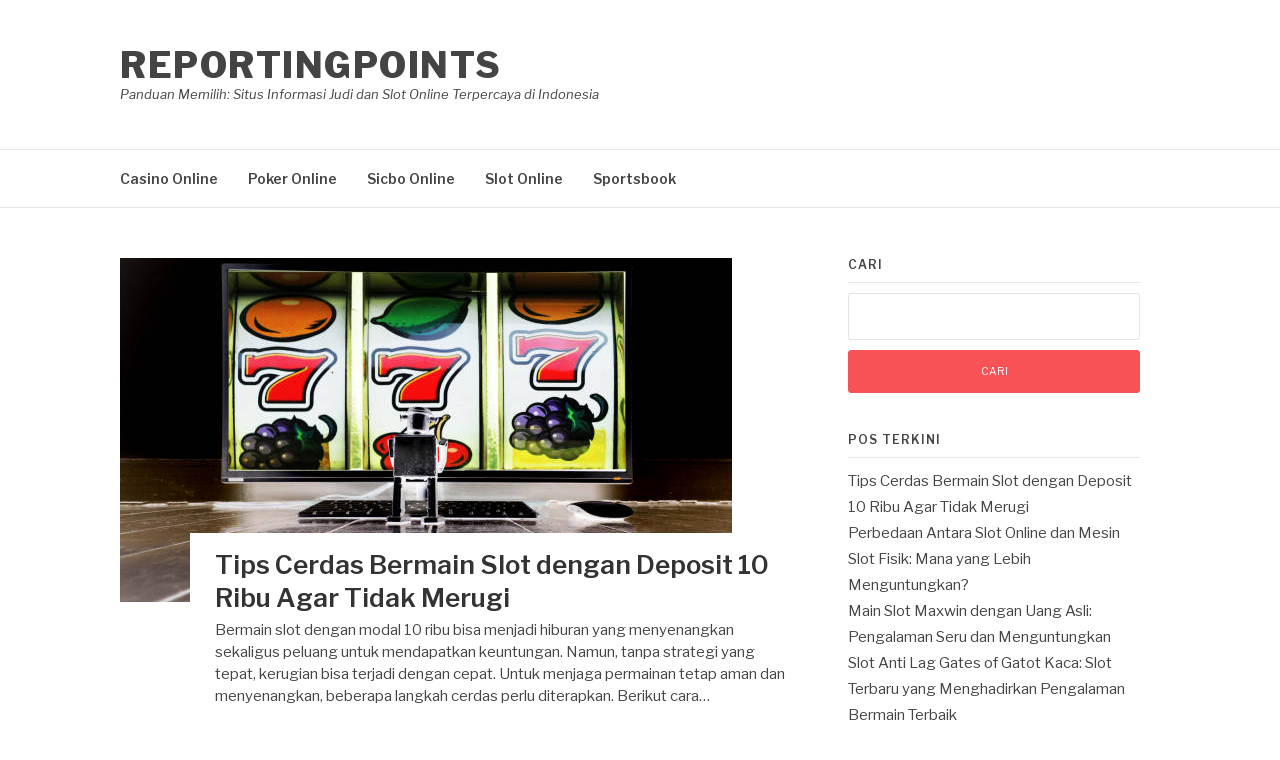

--- FILE ---
content_type: text/html; charset=UTF-8
request_url: https://reportingpoints.info/
body_size: 10012
content:
<!DOCTYPE html>
<html lang="id">
<head>
<meta charset="UTF-8">
<meta name="viewport" content="width=device-width, initial-scale=1">
<link rel="profile" href="https://gmpg.org/xfn/11">
<link rel="pingback" href="https://reportingpoints.info/xmlrpc.php">
<meta name='robots' content='index, follow, max-image-preview:large, max-snippet:-1, max-video-preview:-1' />
<style>img:is([sizes="auto" i], [sizes^="auto," i]) { contain-intrinsic-size: 3000px 1500px }</style>
<!-- This site is optimized with the Yoast SEO plugin v23.6 - https://yoast.com/wordpress/plugins/seo/ -->
<title>Reportingpoints - Panduan Memilih: Situs Informasi Judi dan Slot Online Terpercaya di Indonesia</title>
<meta name="description" content="Panduan Memilih: Situs Informasi Judi dan Slot Online Terpercaya di Indonesia" />
<link rel="canonical" href="https://reportingpoints.info/" />
<link rel="next" href="https://reportingpoints.info/page/2/" />
<meta property="og:locale" content="id_ID" />
<meta property="og:type" content="website" />
<meta property="og:title" content="Reportingpoints" />
<meta property="og:description" content="Panduan Memilih: Situs Informasi Judi dan Slot Online Terpercaya di Indonesia" />
<meta property="og:url" content="https://reportingpoints.info/" />
<meta property="og:site_name" content="Reportingpoints" />
<meta name="twitter:card" content="summary_large_image" />
<script type="application/ld+json" class="yoast-schema-graph">{"@context":"https://schema.org","@graph":[{"@type":"CollectionPage","@id":"https://reportingpoints.info/","url":"https://reportingpoints.info/","name":"Reportingpoints - Panduan Memilih: Situs Informasi Judi dan Slot Online Terpercaya di Indonesia","isPartOf":{"@id":"https://reportingpoints.info/#website"},"description":"Panduan Memilih: Situs Informasi Judi dan Slot Online Terpercaya di Indonesia","breadcrumb":{"@id":"https://reportingpoints.info/#breadcrumb"},"inLanguage":"id"},{"@type":"BreadcrumbList","@id":"https://reportingpoints.info/#breadcrumb","itemListElement":[{"@type":"ListItem","position":1,"name":"Beranda"}]},{"@type":"WebSite","@id":"https://reportingpoints.info/#website","url":"https://reportingpoints.info/","name":"Reportingpoints","description":"Panduan Memilih: Situs Informasi Judi dan Slot Online Terpercaya di Indonesia","potentialAction":[{"@type":"SearchAction","target":{"@type":"EntryPoint","urlTemplate":"https://reportingpoints.info/?s={search_term_string}"},"query-input":{"@type":"PropertyValueSpecification","valueRequired":true,"valueName":"search_term_string"}}],"inLanguage":"id"}]}</script>
<!-- / Yoast SEO plugin. -->
<link rel='dns-prefetch' href='//fonts.googleapis.com' />
<link rel="alternate" type="application/rss+xml" title="Reportingpoints &raquo; Feed" href="https://reportingpoints.info/feed/" />
<link rel="alternate" type="application/rss+xml" title="Reportingpoints &raquo; Umpan Komentar" href="https://reportingpoints.info/comments/feed/" />
<!-- <link rel='stylesheet' id='wp-block-library-css' href='https://reportingpoints.info/wp-includes/css/dist/block-library/style.min.css?ver=c06b8d344f9627e81017e143287aa28f' type='text/css' media='all' /> -->
<link rel="stylesheet" type="text/css" href="//reportingpoints.info/wp-content/cache/wpfc-minified/dixzyyx2/2o8v0.css" media="all"/>
<style id='wp-block-library-theme-inline-css' type='text/css'>
.wp-block-audio :where(figcaption){color:#555;font-size:13px;text-align:center}.is-dark-theme .wp-block-audio :where(figcaption){color:#ffffffa6}.wp-block-audio{margin:0 0 1em}.wp-block-code{border:1px solid #ccc;border-radius:4px;font-family:Menlo,Consolas,monaco,monospace;padding:.8em 1em}.wp-block-embed :where(figcaption){color:#555;font-size:13px;text-align:center}.is-dark-theme .wp-block-embed :where(figcaption){color:#ffffffa6}.wp-block-embed{margin:0 0 1em}.blocks-gallery-caption{color:#555;font-size:13px;text-align:center}.is-dark-theme .blocks-gallery-caption{color:#ffffffa6}:root :where(.wp-block-image figcaption){color:#555;font-size:13px;text-align:center}.is-dark-theme :root :where(.wp-block-image figcaption){color:#ffffffa6}.wp-block-image{margin:0 0 1em}.wp-block-pullquote{border-bottom:4px solid;border-top:4px solid;color:currentColor;margin-bottom:1.75em}.wp-block-pullquote cite,.wp-block-pullquote footer,.wp-block-pullquote__citation{color:currentColor;font-size:.8125em;font-style:normal;text-transform:uppercase}.wp-block-quote{border-left:.25em solid;margin:0 0 1.75em;padding-left:1em}.wp-block-quote cite,.wp-block-quote footer{color:currentColor;font-size:.8125em;font-style:normal;position:relative}.wp-block-quote:where(.has-text-align-right){border-left:none;border-right:.25em solid;padding-left:0;padding-right:1em}.wp-block-quote:where(.has-text-align-center){border:none;padding-left:0}.wp-block-quote.is-large,.wp-block-quote.is-style-large,.wp-block-quote:where(.is-style-plain){border:none}.wp-block-search .wp-block-search__label{font-weight:700}.wp-block-search__button{border:1px solid #ccc;padding:.375em .625em}:where(.wp-block-group.has-background){padding:1.25em 2.375em}.wp-block-separator.has-css-opacity{opacity:.4}.wp-block-separator{border:none;border-bottom:2px solid;margin-left:auto;margin-right:auto}.wp-block-separator.has-alpha-channel-opacity{opacity:1}.wp-block-separator:not(.is-style-wide):not(.is-style-dots){width:100px}.wp-block-separator.has-background:not(.is-style-dots){border-bottom:none;height:1px}.wp-block-separator.has-background:not(.is-style-wide):not(.is-style-dots){height:2px}.wp-block-table{margin:0 0 1em}.wp-block-table td,.wp-block-table th{word-break:normal}.wp-block-table :where(figcaption){color:#555;font-size:13px;text-align:center}.is-dark-theme .wp-block-table :where(figcaption){color:#ffffffa6}.wp-block-video :where(figcaption){color:#555;font-size:13px;text-align:center}.is-dark-theme .wp-block-video :where(figcaption){color:#ffffffa6}.wp-block-video{margin:0 0 1em}:root :where(.wp-block-template-part.has-background){margin-bottom:0;margin-top:0;padding:1.25em 2.375em}
</style>
<style id='classic-theme-styles-inline-css' type='text/css'>
/*! This file is auto-generated */
.wp-block-button__link{color:#fff;background-color:#32373c;border-radius:9999px;box-shadow:none;text-decoration:none;padding:calc(.667em + 2px) calc(1.333em + 2px);font-size:1.125em}.wp-block-file__button{background:#32373c;color:#fff;text-decoration:none}
</style>
<style id='global-styles-inline-css' type='text/css'>
:root{--wp--preset--aspect-ratio--square: 1;--wp--preset--aspect-ratio--4-3: 4/3;--wp--preset--aspect-ratio--3-4: 3/4;--wp--preset--aspect-ratio--3-2: 3/2;--wp--preset--aspect-ratio--2-3: 2/3;--wp--preset--aspect-ratio--16-9: 16/9;--wp--preset--aspect-ratio--9-16: 9/16;--wp--preset--color--black: #000000;--wp--preset--color--cyan-bluish-gray: #abb8c3;--wp--preset--color--white: #ffffff;--wp--preset--color--pale-pink: #f78da7;--wp--preset--color--vivid-red: #cf2e2e;--wp--preset--color--luminous-vivid-orange: #ff6900;--wp--preset--color--luminous-vivid-amber: #fcb900;--wp--preset--color--light-green-cyan: #7bdcb5;--wp--preset--color--vivid-green-cyan: #00d084;--wp--preset--color--pale-cyan-blue: #8ed1fc;--wp--preset--color--vivid-cyan-blue: #0693e3;--wp--preset--color--vivid-purple: #9b51e0;--wp--preset--gradient--vivid-cyan-blue-to-vivid-purple: linear-gradient(135deg,rgba(6,147,227,1) 0%,rgb(155,81,224) 100%);--wp--preset--gradient--light-green-cyan-to-vivid-green-cyan: linear-gradient(135deg,rgb(122,220,180) 0%,rgb(0,208,130) 100%);--wp--preset--gradient--luminous-vivid-amber-to-luminous-vivid-orange: linear-gradient(135deg,rgba(252,185,0,1) 0%,rgba(255,105,0,1) 100%);--wp--preset--gradient--luminous-vivid-orange-to-vivid-red: linear-gradient(135deg,rgba(255,105,0,1) 0%,rgb(207,46,46) 100%);--wp--preset--gradient--very-light-gray-to-cyan-bluish-gray: linear-gradient(135deg,rgb(238,238,238) 0%,rgb(169,184,195) 100%);--wp--preset--gradient--cool-to-warm-spectrum: linear-gradient(135deg,rgb(74,234,220) 0%,rgb(151,120,209) 20%,rgb(207,42,186) 40%,rgb(238,44,130) 60%,rgb(251,105,98) 80%,rgb(254,248,76) 100%);--wp--preset--gradient--blush-light-purple: linear-gradient(135deg,rgb(255,206,236) 0%,rgb(152,150,240) 100%);--wp--preset--gradient--blush-bordeaux: linear-gradient(135deg,rgb(254,205,165) 0%,rgb(254,45,45) 50%,rgb(107,0,62) 100%);--wp--preset--gradient--luminous-dusk: linear-gradient(135deg,rgb(255,203,112) 0%,rgb(199,81,192) 50%,rgb(65,88,208) 100%);--wp--preset--gradient--pale-ocean: linear-gradient(135deg,rgb(255,245,203) 0%,rgb(182,227,212) 50%,rgb(51,167,181) 100%);--wp--preset--gradient--electric-grass: linear-gradient(135deg,rgb(202,248,128) 0%,rgb(113,206,126) 100%);--wp--preset--gradient--midnight: linear-gradient(135deg,rgb(2,3,129) 0%,rgb(40,116,252) 100%);--wp--preset--font-size--small: 13px;--wp--preset--font-size--medium: 20px;--wp--preset--font-size--large: 36px;--wp--preset--font-size--x-large: 42px;--wp--preset--spacing--20: 0.44rem;--wp--preset--spacing--30: 0.67rem;--wp--preset--spacing--40: 1rem;--wp--preset--spacing--50: 1.5rem;--wp--preset--spacing--60: 2.25rem;--wp--preset--spacing--70: 3.38rem;--wp--preset--spacing--80: 5.06rem;--wp--preset--shadow--natural: 6px 6px 9px rgba(0, 0, 0, 0.2);--wp--preset--shadow--deep: 12px 12px 50px rgba(0, 0, 0, 0.4);--wp--preset--shadow--sharp: 6px 6px 0px rgba(0, 0, 0, 0.2);--wp--preset--shadow--outlined: 6px 6px 0px -3px rgba(255, 255, 255, 1), 6px 6px rgba(0, 0, 0, 1);--wp--preset--shadow--crisp: 6px 6px 0px rgba(0, 0, 0, 1);}:where(.is-layout-flex){gap: 0.5em;}:where(.is-layout-grid){gap: 0.5em;}body .is-layout-flex{display: flex;}.is-layout-flex{flex-wrap: wrap;align-items: center;}.is-layout-flex > :is(*, div){margin: 0;}body .is-layout-grid{display: grid;}.is-layout-grid > :is(*, div){margin: 0;}:where(.wp-block-columns.is-layout-flex){gap: 2em;}:where(.wp-block-columns.is-layout-grid){gap: 2em;}:where(.wp-block-post-template.is-layout-flex){gap: 1.25em;}:where(.wp-block-post-template.is-layout-grid){gap: 1.25em;}.has-black-color{color: var(--wp--preset--color--black) !important;}.has-cyan-bluish-gray-color{color: var(--wp--preset--color--cyan-bluish-gray) !important;}.has-white-color{color: var(--wp--preset--color--white) !important;}.has-pale-pink-color{color: var(--wp--preset--color--pale-pink) !important;}.has-vivid-red-color{color: var(--wp--preset--color--vivid-red) !important;}.has-luminous-vivid-orange-color{color: var(--wp--preset--color--luminous-vivid-orange) !important;}.has-luminous-vivid-amber-color{color: var(--wp--preset--color--luminous-vivid-amber) !important;}.has-light-green-cyan-color{color: var(--wp--preset--color--light-green-cyan) !important;}.has-vivid-green-cyan-color{color: var(--wp--preset--color--vivid-green-cyan) !important;}.has-pale-cyan-blue-color{color: var(--wp--preset--color--pale-cyan-blue) !important;}.has-vivid-cyan-blue-color{color: var(--wp--preset--color--vivid-cyan-blue) !important;}.has-vivid-purple-color{color: var(--wp--preset--color--vivid-purple) !important;}.has-black-background-color{background-color: var(--wp--preset--color--black) !important;}.has-cyan-bluish-gray-background-color{background-color: var(--wp--preset--color--cyan-bluish-gray) !important;}.has-white-background-color{background-color: var(--wp--preset--color--white) !important;}.has-pale-pink-background-color{background-color: var(--wp--preset--color--pale-pink) !important;}.has-vivid-red-background-color{background-color: var(--wp--preset--color--vivid-red) !important;}.has-luminous-vivid-orange-background-color{background-color: var(--wp--preset--color--luminous-vivid-orange) !important;}.has-luminous-vivid-amber-background-color{background-color: var(--wp--preset--color--luminous-vivid-amber) !important;}.has-light-green-cyan-background-color{background-color: var(--wp--preset--color--light-green-cyan) !important;}.has-vivid-green-cyan-background-color{background-color: var(--wp--preset--color--vivid-green-cyan) !important;}.has-pale-cyan-blue-background-color{background-color: var(--wp--preset--color--pale-cyan-blue) !important;}.has-vivid-cyan-blue-background-color{background-color: var(--wp--preset--color--vivid-cyan-blue) !important;}.has-vivid-purple-background-color{background-color: var(--wp--preset--color--vivid-purple) !important;}.has-black-border-color{border-color: var(--wp--preset--color--black) !important;}.has-cyan-bluish-gray-border-color{border-color: var(--wp--preset--color--cyan-bluish-gray) !important;}.has-white-border-color{border-color: var(--wp--preset--color--white) !important;}.has-pale-pink-border-color{border-color: var(--wp--preset--color--pale-pink) !important;}.has-vivid-red-border-color{border-color: var(--wp--preset--color--vivid-red) !important;}.has-luminous-vivid-orange-border-color{border-color: var(--wp--preset--color--luminous-vivid-orange) !important;}.has-luminous-vivid-amber-border-color{border-color: var(--wp--preset--color--luminous-vivid-amber) !important;}.has-light-green-cyan-border-color{border-color: var(--wp--preset--color--light-green-cyan) !important;}.has-vivid-green-cyan-border-color{border-color: var(--wp--preset--color--vivid-green-cyan) !important;}.has-pale-cyan-blue-border-color{border-color: var(--wp--preset--color--pale-cyan-blue) !important;}.has-vivid-cyan-blue-border-color{border-color: var(--wp--preset--color--vivid-cyan-blue) !important;}.has-vivid-purple-border-color{border-color: var(--wp--preset--color--vivid-purple) !important;}.has-vivid-cyan-blue-to-vivid-purple-gradient-background{background: var(--wp--preset--gradient--vivid-cyan-blue-to-vivid-purple) !important;}.has-light-green-cyan-to-vivid-green-cyan-gradient-background{background: var(--wp--preset--gradient--light-green-cyan-to-vivid-green-cyan) !important;}.has-luminous-vivid-amber-to-luminous-vivid-orange-gradient-background{background: var(--wp--preset--gradient--luminous-vivid-amber-to-luminous-vivid-orange) !important;}.has-luminous-vivid-orange-to-vivid-red-gradient-background{background: var(--wp--preset--gradient--luminous-vivid-orange-to-vivid-red) !important;}.has-very-light-gray-to-cyan-bluish-gray-gradient-background{background: var(--wp--preset--gradient--very-light-gray-to-cyan-bluish-gray) !important;}.has-cool-to-warm-spectrum-gradient-background{background: var(--wp--preset--gradient--cool-to-warm-spectrum) !important;}.has-blush-light-purple-gradient-background{background: var(--wp--preset--gradient--blush-light-purple) !important;}.has-blush-bordeaux-gradient-background{background: var(--wp--preset--gradient--blush-bordeaux) !important;}.has-luminous-dusk-gradient-background{background: var(--wp--preset--gradient--luminous-dusk) !important;}.has-pale-ocean-gradient-background{background: var(--wp--preset--gradient--pale-ocean) !important;}.has-electric-grass-gradient-background{background: var(--wp--preset--gradient--electric-grass) !important;}.has-midnight-gradient-background{background: var(--wp--preset--gradient--midnight) !important;}.has-small-font-size{font-size: var(--wp--preset--font-size--small) !important;}.has-medium-font-size{font-size: var(--wp--preset--font-size--medium) !important;}.has-large-font-size{font-size: var(--wp--preset--font-size--large) !important;}.has-x-large-font-size{font-size: var(--wp--preset--font-size--x-large) !important;}
:where(.wp-block-post-template.is-layout-flex){gap: 1.25em;}:where(.wp-block-post-template.is-layout-grid){gap: 1.25em;}
:where(.wp-block-columns.is-layout-flex){gap: 2em;}:where(.wp-block-columns.is-layout-grid){gap: 2em;}
:root :where(.wp-block-pullquote){font-size: 1.5em;line-height: 1.6;}
</style>
<link rel='stylesheet' id='fashify-fonts-css' href='https://fonts.googleapis.com/css?family=Libre+Franklin%3A300%2C300i%2C400%2C400i%2C600%2C600i%2C800%2C800i&#038;subset=latin%2Clatin-ext' type='text/css' media='all' />
<!-- <link rel='stylesheet' id='font-awesome-css' href='https://reportingpoints.info/wp-content/themes/fashify/assets/css/font-awesome.min.css?ver=4.5' type='text/css' media='all' /> -->
<!-- <link rel='stylesheet' id='fashify-style-css' href='https://reportingpoints.info/wp-content/themes/fashify/style.css?ver=c06b8d344f9627e81017e143287aa28f' type='text/css' media='all' /> -->
<link rel="stylesheet" type="text/css" href="//reportingpoints.info/wp-content/cache/wpfc-minified/ersfya3s/2o8v0.css" media="all"/>
<style id='fashify-style-inline-css' type='text/css'>
.entry-meta a,
.main-navigation a:hover,
.main-navigation .current-menu-item > a,
.main-navigation .current-menu-ancestor > a,
.widget_tag_cloud a:hover,
a:hover,
.social-links ul a:hover::before
{
color : #f75357;
}
.wp-block-search .wp-block-search__button,
button, input[type="button"], input[type="reset"], input[type="submit"]{
background: #f75357;
border-color : #f75357;
}
.widget_tag_cloud a:hover { border-color : #f75357;}
.main-navigation a,
h1.entry-title,
.widget-title,
.footer-staff-picks h3,
.navigation .current
{
color: #444;
}
button:hover, input[type="button"]:hover,
input[type="reset"]:hover,
input[type="submit"]:hover {
background: #444;
border-color: #444;
}
</style>
<script src='//reportingpoints.info/wp-content/cache/wpfc-minified/qux188cj/2o8v0.js' type="text/javascript"></script>
<!-- <script type="text/javascript" src="https://reportingpoints.info/wp-includes/js/jquery/jquery.min.js?ver=3.7.1" id="jquery-core-js"></script> -->
<!-- <script type="text/javascript" src="https://reportingpoints.info/wp-includes/js/jquery/jquery-migrate.min.js?ver=3.4.1" id="jquery-migrate-js"></script> -->
<link rel="https://api.w.org/" href="https://reportingpoints.info/wp-json/" /><link rel="EditURI" type="application/rsd+xml" title="RSD" href="https://reportingpoints.info/xmlrpc.php?rsd" />
<style>/* CSS added by WP Meta and Date Remover*/.wp-block-post-author__name{display:none !important;}
.wp-block-post-date{display:none !important;}
.entry-meta {display:none !important;}
.home .entry-meta { display: none; }
.entry-footer {display:none !important;}
.home .entry-footer { display: none; }</style><style>/* CSS added by WP Meta and Date Remover*/.wp-block-post-author__name{display:none !important;}
.wp-block-post-date{display:none !important;}
.entry-meta {display:none !important;}
.home .entry-meta { display: none; }
.entry-footer {display:none !important;}
.home .entry-footer { display: none; }</style></head>
<body data-rsssl=1 class="home blog wp-embed-responsive wp-theme-fashify hfeed homepage-default">
<div id="page" class="site">
<a class="skip-link screen-reader-text" href="#main">Lompat ke konten</a>
<header id="masthead" class="site-header" role="banner">
<div class="container">
<div class="site-branding">
<h1 class="site-title"><a href="https://reportingpoints.info/" rel="home">Reportingpoints</a></h1>
<p class="site-description">Panduan Memilih: Situs Informasi Judi dan Slot Online Terpercaya di Indonesia</p>
</div><!-- .site-branding -->
<div class="social-menu">
</div>
</div>
</header><!-- #masthead -->
<nav id="site-navigation" class="main-navigation" role="navigation">
<div class="container">
<button class="menu-toggle" aria-controls="top-menu" aria-expanded="false">Menu</button>
<div class="menu-menu-utama-container"><ul id="primary-menu" class="menu"><li id="menu-item-9" class="menu-item menu-item-type-taxonomy menu-item-object-category menu-item-9"><a href="https://reportingpoints.info/category/casino-online/">Casino Online</a></li>
<li id="menu-item-10" class="menu-item menu-item-type-taxonomy menu-item-object-category menu-item-10"><a href="https://reportingpoints.info/category/poker-online/">Poker Online</a></li>
<li id="menu-item-11" class="menu-item menu-item-type-taxonomy menu-item-object-category menu-item-11"><a href="https://reportingpoints.info/category/sicbo-online/">Sicbo Online</a></li>
<li id="menu-item-12" class="menu-item menu-item-type-taxonomy menu-item-object-category menu-item-12"><a href="https://reportingpoints.info/category/slot-online/">Slot Online</a></li>
<li id="menu-item-13" class="menu-item menu-item-type-taxonomy menu-item-object-category menu-item-13"><a href="https://reportingpoints.info/category/sportsbook/">Sportsbook</a></li>
</ul></div>
</div>
</nav><!-- #site-navigation -->
<div id="content" class="site-content">
<div class="container right-sidebar">
<div id="primary" class="content-area">
<main id="main" class="site-main" role="main">
<article id="post-100" class="post-100 post type-post status-publish format-standard has-post-thumbnail hentry category-slot-online">
<!-- begin .featured-image -->
<div class="featured-image">
<a href="https://reportingpoints.info/tips-cerdas-bermain-slot-dengan-deposit-10-ribu-agar-tidak-merugi/" title="Tips Cerdas Bermain Slot dengan Deposit 10 Ribu Agar Tidak Merugi"><img width="612" height="344" src="https://reportingpoints.info/wp-content/uploads/2025/08/slot-779.jpg" class="attachment-fashify-thumb-default size-fashify-thumb-default wp-post-image" alt="" decoding="async" fetchpriority="high" srcset="https://reportingpoints.info/wp-content/uploads/2025/08/slot-779.jpg 612w, https://reportingpoints.info/wp-content/uploads/2025/08/slot-779-300x169.jpg 300w" sizes="(max-width: 612px) 100vw, 612px" /></a>    </div>
<!-- end .featured-image -->
<div class="entry-info">
<!-- begin .entry-header -->
<div class="entry-header">
<h2 class="entry-title"><a href="https://reportingpoints.info/tips-cerdas-bermain-slot-dengan-deposit-10-ribu-agar-tidak-merugi/" rel="bookmark">Tips Cerdas Bermain Slot dengan Deposit 10 Ribu Agar Tidak Merugi</a></h2>
<div class="entry-meta">
<span class="byline"> Dipos oleh <span class="author vcard"><a class="url fn n" href="https://reportingpoints.info/author/admin/"></a></span></span><span class="posted-on">pada <a href="https://reportingpoints.info/tips-cerdas-bermain-slot-dengan-deposit-10-ribu-agar-tidak-merugi/" rel="bookmark"><time class="entry-date published" datetime=""></time><time class="updated" datetime=""></time></a></span><span class="posted-in">pada <a href="https://reportingpoints.info/category/slot-online/" rel="category tag">Slot Online</a></span>
</div>
</div>
<!-- end .entry-header -->
<div class="entry-content">
<p>Bermain slot dengan modal 10 ribu bisa menjadi hiburan yang menyenangkan sekaligus peluang untuk mendapatkan keuntungan. Namun, tanpa strategi yang tepat, kerugian bisa terjadi dengan cepat. Untuk menjaga permainan tetap aman dan menyenangkan, beberapa langkah cerdas perlu diterapkan. Berikut cara&#8230;</p>
</div><!-- .entry-content -->
</div>
</article><!-- #post-## -->
<article id="post-97" class="post-97 post type-post status-publish format-standard has-post-thumbnail hentry category-slot-online">
<!-- begin .featured-image -->
<div class="featured-image">
<a href="https://reportingpoints.info/perbedaan-antara-slot-online-dan-mesin-slot-fisik-mana-yang-lebih-menguntungkan/" title="Perbedaan Antara Slot Online dan Mesin Slot Fisik: Mana yang Lebih Menguntungkan?"><img width="612" height="408" src="https://reportingpoints.info/wp-content/uploads/2025/07/gettyimages-551000527-612x612-1.jpg" class="attachment-fashify-thumb-default size-fashify-thumb-default wp-post-image" alt="" decoding="async" srcset="https://reportingpoints.info/wp-content/uploads/2025/07/gettyimages-551000527-612x612-1.jpg 612w, https://reportingpoints.info/wp-content/uploads/2025/07/gettyimages-551000527-612x612-1-300x200.jpg 300w" sizes="(max-width: 612px) 100vw, 612px" /></a>    </div>
<!-- end .featured-image -->
<div class="entry-info">
<!-- begin .entry-header -->
<div class="entry-header">
<h2 class="entry-title"><a href="https://reportingpoints.info/perbedaan-antara-slot-online-dan-mesin-slot-fisik-mana-yang-lebih-menguntungkan/" rel="bookmark">Perbedaan Antara Slot Online dan Mesin Slot Fisik: Mana yang Lebih Menguntungkan?</a></h2>
<div class="entry-meta">
<span class="byline"> Dipos oleh <span class="author vcard"><a class="url fn n" href="https://reportingpoints.info/author/admin/"></a></span></span><span class="posted-on">pada <a href="https://reportingpoints.info/perbedaan-antara-slot-online-dan-mesin-slot-fisik-mana-yang-lebih-menguntungkan/" rel="bookmark"><time class="entry-date published" datetime=""></time><time class="updated" datetime=""></time></a></span><span class="posted-in">pada <a href="https://reportingpoints.info/category/slot-online/" rel="category tag">Slot Online</a></span>
</div>
</div>
<!-- end .entry-header -->
<div class="entry-content">
<p>Permainan slot telah bertransformasi secara signifikan, bergeser dari mesin mekanis di kasino nyata menuju bentuk digital yang dapat diakses kapan saja dan di mana saja. Meskipun keduanya memberikan pengalaman yang serupa, ada beberapa perbedaan penting antara slot demo pg online&#8230;</p>
</div><!-- .entry-content -->
</div>
</article><!-- #post-## -->
<article id="post-94" class="post-94 post type-post status-publish format-standard has-post-thumbnail hentry category-slot-online">
<!-- begin .featured-image -->
<div class="featured-image">
<a href="https://reportingpoints.info/main-slot-maxwin-dengan-uang-asli-pengalaman-seru-dan-menguntungkan/" title="Main Slot Maxwin dengan Uang Asli: Pengalaman Seru dan Menguntungkan"><img width="612" height="449" src="https://reportingpoints.info/wp-content/uploads/2025/07/slot-344.jpg" class="attachment-fashify-thumb-default size-fashify-thumb-default wp-post-image" alt="" decoding="async" srcset="https://reportingpoints.info/wp-content/uploads/2025/07/slot-344.jpg 612w, https://reportingpoints.info/wp-content/uploads/2025/07/slot-344-300x220.jpg 300w" sizes="(max-width: 612px) 100vw, 612px" /></a>    </div>
<!-- end .featured-image -->
<div class="entry-info">
<!-- begin .entry-header -->
<div class="entry-header">
<h2 class="entry-title"><a href="https://reportingpoints.info/main-slot-maxwin-dengan-uang-asli-pengalaman-seru-dan-menguntungkan/" rel="bookmark">Main Slot Maxwin dengan Uang Asli: Pengalaman Seru dan Menguntungkan</a></h2>
<div class="entry-meta">
<span class="byline"> Dipos oleh <span class="author vcard"><a class="url fn n" href="https://reportingpoints.info/author/admin/"></a></span></span><span class="posted-on">pada <a href="https://reportingpoints.info/main-slot-maxwin-dengan-uang-asli-pengalaman-seru-dan-menguntungkan/" rel="bookmark"><time class="entry-date published" datetime=""></time><time class="updated" datetime=""></time></a></span><span class="posted-in">pada <a href="https://reportingpoints.info/category/slot-online/" rel="category tag">Slot Online</a></span>
</div>
</div>
<!-- end .entry-header -->
<div class="entry-content">
<p>Bermain slot maxwin menggunakan uang asli menghadirkan pengalaman seru sekaligus memberikan peluang keuntungan nyata bagi para pemain. Mesin slot dengan bonus hingga 3x dari taruhan asli terbukti membayar kemenangan dengan cepat. Selain itu, transaksi yang mudah melalui berbagai rekening bank&#8230;</p>
</div><!-- .entry-content -->
</div>
</article><!-- #post-## -->
<article id="post-91" class="post-91 post type-post status-publish format-standard hentry category-uncategorized no-post-thumbnail">
<!-- begin .featured-image -->
<!-- end .featured-image -->
<div class="entry-info">
<!-- begin .entry-header -->
<div class="entry-header">
<h2 class="entry-title"><a href="https://reportingpoints.info/slot-anti-lag-gates-of-gatot-kaca-slot-terbaru-yang-menghadirkan-pengalaman-bermain-terbaik/" rel="bookmark">Slot Anti Lag Gates of Gatot Kaca: Slot Terbaru yang Menghadirkan Pengalaman Bermain Terbaik</a></h2>
<div class="entry-meta">
<span class="byline"> Dipos oleh <span class="author vcard"><a class="url fn n" href="https://reportingpoints.info/author/admin/"></a></span></span><span class="posted-on">pada <a href="https://reportingpoints.info/slot-anti-lag-gates-of-gatot-kaca-slot-terbaru-yang-menghadirkan-pengalaman-bermain-terbaik/" rel="bookmark"><time class="entry-date published" datetime=""></time><time class="updated" datetime=""></time></a></span><span class="posted-in">pada <a href="https://reportingpoints.info/category/uncategorized/" rel="category tag">Uncategorized</a></span>
</div>
</div>
<!-- end .entry-header -->
<div class="entry-content">
<p>Gates of Gatot Kaca adalah permainan slot terbaru yang mengusung karakter Gatot Kaca sebagai simbol utamanya. Dengan inovasi terbaru dari Pragmatic Play, game ini langsung mendapatkan respons positif dari para pemain slot online. Sejak dirilis, Gates of Gatot Kaca telah&#8230;</p>
</div><!-- .entry-content -->
</div>
</article><!-- #post-## -->
<article id="post-80" class="post-80 post type-post status-publish format-standard has-post-thumbnail hentry category-slot-online">
<!-- begin .featured-image -->
<div class="featured-image">
<a href="https://reportingpoints.info/game-slot-seluler-paling-efektif-untuk-hiburan-di-luar-rumah/" title="Game Slot Seluler Paling Efektif untuk Hiburan di Luar Rumah"><img width="612" height="408" src="https://reportingpoints.info/wp-content/uploads/2024/10/gettyimages-474189060-612x612-1.jpg" class="attachment-fashify-thumb-default size-fashify-thumb-default wp-post-image" alt="" decoding="async" loading="lazy" srcset="https://reportingpoints.info/wp-content/uploads/2024/10/gettyimages-474189060-612x612-1.jpg 612w, https://reportingpoints.info/wp-content/uploads/2024/10/gettyimages-474189060-612x612-1-300x200.jpg 300w" sizes="auto, (max-width: 612px) 100vw, 612px" /></a>    </div>
<!-- end .featured-image -->
<div class="entry-info">
<!-- begin .entry-header -->
<div class="entry-header">
<h2 class="entry-title"><a href="https://reportingpoints.info/game-slot-seluler-paling-efektif-untuk-hiburan-di-luar-rumah/" rel="bookmark">Game Slot Seluler Paling Efektif untuk Hiburan di Luar Rumah</a></h2>
<div class="entry-meta">
<span class="byline"> Dipos oleh <span class="author vcard"><a class="url fn n" href="https://reportingpoints.info/author/admin/"></a></span></span><span class="posted-on">pada <a href="https://reportingpoints.info/game-slot-seluler-paling-efektif-untuk-hiburan-di-luar-rumah/" rel="bookmark"><time class="entry-date published" datetime=""></time><time class="updated" datetime=""></time></a></span><span class="posted-in">pada <a href="https://reportingpoints.info/category/slot-online/" rel="category tag">Slot Online</a></span>
</div>
</div>
<!-- end .entry-header -->
<div class="entry-content">
<p>Di dunia yang serba cepat saat ini, kemampuan perjudian seluler telah merevolusi cara Anda menikmati hiburan, dan game slot seluler menjadi bagian penting dari tren ini. Baik Anda sedang mengemudi, bermain slot online di luar ruangan, atau sekadar bersantai di&#8230;</p>
</div><!-- .entry-content -->
</div>
</article><!-- #post-## -->
<article id="post-70" class="post-70 post type-post status-publish format-standard has-post-thumbnail hentry category-slot-online">
<!-- begin .featured-image -->
<div class="featured-image">
<a href="https://reportingpoints.info/rahasia-menang-di-slot-mahjong-strategi-simbol-dan-fitur-spesial/" title="Rahasia Menang di Slot Mahjong: Strategi, Simbol, dan Fitur Spesial"><img width="612" height="306" src="https://reportingpoints.info/wp-content/uploads/2024/09/istockphoto-1469171622-612x612-1.jpg" class="attachment-fashify-thumb-default size-fashify-thumb-default wp-post-image" alt="" decoding="async" loading="lazy" srcset="https://reportingpoints.info/wp-content/uploads/2024/09/istockphoto-1469171622-612x612-1.jpg 612w, https://reportingpoints.info/wp-content/uploads/2024/09/istockphoto-1469171622-612x612-1-300x150.jpg 300w" sizes="auto, (max-width: 612px) 100vw, 612px" /></a>    </div>
<!-- end .featured-image -->
<div class="entry-info">
<!-- begin .entry-header -->
<div class="entry-header">
<h2 class="entry-title"><a href="https://reportingpoints.info/rahasia-menang-di-slot-mahjong-strategi-simbol-dan-fitur-spesial/" rel="bookmark">Rahasia Menang di Slot Mahjong: Strategi, Simbol, dan Fitur Spesial</a></h2>
<div class="entry-meta">
<span class="byline"> Dipos oleh <span class="author vcard"><a class="url fn n" href="https://reportingpoints.info/author/admin/"></a></span></span><span class="posted-on">pada <a href="https://reportingpoints.info/rahasia-menang-di-slot-mahjong-strategi-simbol-dan-fitur-spesial/" rel="bookmark"><time class="entry-date published" datetime=""></time><time class="updated" datetime=""></time></a></span><span class="posted-in">pada <a href="https://reportingpoints.info/category/slot-online/" rel="category tag">Slot Online</a></span>
</div>
</div>
<!-- end .entry-header -->
<div class="entry-content">
<p>Slot Mahjong telah menjadi salah satu permainan paling diminati di dunia kasino online, terutama di kalangan pengguna perangkat seluler. Dengan tampilan yang optimal dalam mode potret pada smartphone, situs slot gacor ini menawarkan pengalaman bermain yang mulus dan menyenangkan. Slot&#8230;</p>
</div><!-- .entry-content -->
</div>
</article><!-- #post-## -->
<article id="post-66" class="post-66 post type-post status-publish format-standard has-post-thumbnail hentry category-slot-online">
<!-- begin .featured-image -->
<div class="featured-image">
<a href="https://reportingpoints.info/keajaiban-bermain-di-situs-slot-starlight-princess-strategi-untuk-menang-lebih-banyak/" title="Keajaiban Bermain di Situs Slot Starlight Princess: Strategi untuk Menang Lebih Banyak"><img width="612" height="323" src="https://reportingpoints.info/wp-content/uploads/2024/07/slot-764.jpg" class="attachment-fashify-thumb-default size-fashify-thumb-default wp-post-image" alt="" decoding="async" loading="lazy" srcset="https://reportingpoints.info/wp-content/uploads/2024/07/slot-764.jpg 612w, https://reportingpoints.info/wp-content/uploads/2024/07/slot-764-300x158.jpg 300w" sizes="auto, (max-width: 612px) 100vw, 612px" /></a>    </div>
<!-- end .featured-image -->
<div class="entry-info">
<!-- begin .entry-header -->
<div class="entry-header">
<h2 class="entry-title"><a href="https://reportingpoints.info/keajaiban-bermain-di-situs-slot-starlight-princess-strategi-untuk-menang-lebih-banyak/" rel="bookmark">Keajaiban Bermain di Situs Slot Starlight Princess: Strategi untuk Menang Lebih Banyak</a></h2>
<div class="entry-meta">
<span class="byline"> Dipos oleh <span class="author vcard"><a class="url fn n" href="https://reportingpoints.info/author/admin/"></a></span></span><span class="posted-on">pada <a href="https://reportingpoints.info/keajaiban-bermain-di-situs-slot-starlight-princess-strategi-untuk-menang-lebih-banyak/" rel="bookmark"><time class="entry-date published" datetime=""></time><time class="updated" datetime=""></time></a></span><span class="posted-in">pada <a href="https://reportingpoints.info/category/slot-online/" rel="category tag">Slot Online</a></span>
</div>
</div>
<!-- end .entry-header -->
<div class="entry-content">
<p>Tujuan Utama Pemain Slot Online Situs Starlight Princess telah menjadi pilihan utama bagi para penggemar permainan slot online yang mencari pengalaman bermain yang menyenangkan dan peluang kemenangan yang tinggi. Dengan berbagai fitur Pragmatic Play yang menarik dan gameplay yang mengagumkan,&#8230;</p>
</div><!-- .entry-content -->
</div>
</article><!-- #post-## -->
<article id="post-63" class="post-63 post type-post status-publish format-standard has-post-thumbnail hentry category-slot-online">
<!-- begin .featured-image -->
<div class="featured-image">
<a href="https://reportingpoints.info/bonus-slot-100-slot-bonus-yggdrasil-untuk-member-baru/" title="BONUS SLOT 100 slot bonus YGGDRASIL untuk member baru"><img width="612" height="408" src="https://reportingpoints.info/wp-content/uploads/2024/04/gettyimages-75161255-612x612-1.jpg" class="attachment-fashify-thumb-default size-fashify-thumb-default wp-post-image" alt="" decoding="async" loading="lazy" srcset="https://reportingpoints.info/wp-content/uploads/2024/04/gettyimages-75161255-612x612-1.jpg 612w, https://reportingpoints.info/wp-content/uploads/2024/04/gettyimages-75161255-612x612-1-300x200.jpg 300w" sizes="auto, (max-width: 612px) 100vw, 612px" /></a>    </div>
<!-- end .featured-image -->
<div class="entry-info">
<!-- begin .entry-header -->
<div class="entry-header">
<h2 class="entry-title"><a href="https://reportingpoints.info/bonus-slot-100-slot-bonus-yggdrasil-untuk-member-baru/" rel="bookmark">BONUS SLOT 100 slot bonus YGGDRASIL untuk member baru</a></h2>
<div class="entry-meta">
<span class="byline"> Dipos oleh <span class="author vcard"><a class="url fn n" href="https://reportingpoints.info/author/admin/"></a></span></span><span class="posted-on">pada <a href="https://reportingpoints.info/bonus-slot-100-slot-bonus-yggdrasil-untuk-member-baru/" rel="bookmark"><time class="entry-date published" datetime=""></time><time class="updated" datetime=""></time></a></span><span class="posted-in">pada <a href="https://reportingpoints.info/category/slot-online/" rel="category tag">Slot Online</a></span>
</div>
</div>
<!-- end .entry-header -->
<div class="entry-content">
<p>Ruang Bonus untuk Anggota Baru YGDRASIL Ruang Bonus untuk Anggota Baru Salah satu situs terpopuler di grup pencarian Google. Di sini Anda bisa dengan mudah merasakan JP sensasional hanya dengan modal deposit 25.000, namun bisa berkali-kali lipat. Anda dapat mencoba&#8230;</p>
</div><!-- .entry-content -->
</div>
</article><!-- #post-## -->
<article id="post-60" class="post-60 post type-post status-publish format-standard has-post-thumbnail hentry category-slot-online">
<!-- begin .featured-image -->
<div class="featured-image">
<a href="https://reportingpoints.info/menemukan-peluang-terbaik-panduan-untuk-memahami-rtp-di-mesin-slot/" title="Menemukan Peluang Terbaik: Panduan untuk Memahami RTP di Mesin Slot"><img width="612" height="350" src="https://reportingpoints.info/wp-content/uploads/2024/04/slot-823.jpg" class="attachment-fashify-thumb-default size-fashify-thumb-default wp-post-image" alt="" decoding="async" loading="lazy" srcset="https://reportingpoints.info/wp-content/uploads/2024/04/slot-823.jpg 612w, https://reportingpoints.info/wp-content/uploads/2024/04/slot-823-300x172.jpg 300w" sizes="auto, (max-width: 612px) 100vw, 612px" /></a>    </div>
<!-- end .featured-image -->
<div class="entry-info">
<!-- begin .entry-header -->
<div class="entry-header">
<h2 class="entry-title"><a href="https://reportingpoints.info/menemukan-peluang-terbaik-panduan-untuk-memahami-rtp-di-mesin-slot/" rel="bookmark">Menemukan Peluang Terbaik: Panduan untuk Memahami RTP di Mesin Slot</a></h2>
<div class="entry-meta">
<span class="byline"> Dipos oleh <span class="author vcard"><a class="url fn n" href="https://reportingpoints.info/author/admin/"></a></span></span><span class="posted-on">pada <a href="https://reportingpoints.info/menemukan-peluang-terbaik-panduan-untuk-memahami-rtp-di-mesin-slot/" rel="bookmark"><time class="entry-date published" datetime=""></time><time class="updated" datetime=""></time></a></span><span class="posted-in">pada <a href="https://reportingpoints.info/category/slot-online/" rel="category tag">Slot Online</a></span>
</div>
</div>
<!-- end .entry-header -->
<div class="entry-content">
<p>Mengungkap Peran Penting Mesin Slot dengan RTP Tertinggi di Tahun 2024 Saat memasuki arena slot online, pemain seringkali dibombardir dengan istilah-istilah kompleks, termasuk yang paling penting, Return to Player (RTP). Namun, apa sebenarnya peran dari RTP dalam mesin slot online&#8230;</p>
</div><!-- .entry-content -->
</div>
</article><!-- #post-## -->
<article id="post-57" class="post-57 post type-post status-publish format-standard has-post-thumbnail hentry category-slot-online">
<!-- begin .featured-image -->
<div class="featured-image">
<a href="https://reportingpoints.info/pilihan-terbaik-situs-judi-slot-dengan-provider-unggulan/" title="Pilihan Terbaik Situs Judi Slot dengan Provider Unggulan"><img width="612" height="344" src="https://reportingpoints.info/wp-content/uploads/2024/04/istockphoto-2008496214-612x612-1.jpg" class="attachment-fashify-thumb-default size-fashify-thumb-default wp-post-image" alt="" decoding="async" loading="lazy" srcset="https://reportingpoints.info/wp-content/uploads/2024/04/istockphoto-2008496214-612x612-1.jpg 612w, https://reportingpoints.info/wp-content/uploads/2024/04/istockphoto-2008496214-612x612-1-300x169.jpg 300w" sizes="auto, (max-width: 612px) 100vw, 612px" /></a>    </div>
<!-- end .featured-image -->
<div class="entry-info">
<!-- begin .entry-header -->
<div class="entry-header">
<h2 class="entry-title"><a href="https://reportingpoints.info/pilihan-terbaik-situs-judi-slot-dengan-provider-unggulan/" rel="bookmark">Pilihan Terbaik Situs Judi Slot dengan Provider Unggulan</a></h2>
<div class="entry-meta">
<span class="byline"> Dipos oleh <span class="author vcard"><a class="url fn n" href="https://reportingpoints.info/author/admin/"></a></span></span><span class="posted-on">pada <a href="https://reportingpoints.info/pilihan-terbaik-situs-judi-slot-dengan-provider-unggulan/" rel="bookmark"><time class="entry-date published" datetime=""></time><time class="updated" datetime=""></time></a></span><span class="posted-in">pada <a href="https://reportingpoints.info/category/slot-online/" rel="category tag">Slot Online</a></span>
</div>
</div>
<!-- end .entry-header -->
<div class="entry-content">
<p>1. Slot Gacor dari Provider Spadegaming Salah satu opsi situs slot yang sedang populer adalah Spadegaming. Provider ini menawarkan berbagai permainan menarik, termasuk: Spadegaming telah lama berdiri dan menawarkan koleksi permainan yang luas, seperti Kung Fu Dragon, Legendary Beasts Saga,&#8230;</p>
</div><!-- .entry-content -->
</div>
</article><!-- #post-## -->
<div class="post-pagination">
<nav class="navigation pagination" aria-label="Paginasi pos">
<h2 class="screen-reader-text">Paginasi pos</h2>
<div class="nav-links"><span aria-current="page" class="page-numbers current"><span class="screen-reader-text">Laman </span>1</span>
<a class="page-numbers" href="https://reportingpoints.info/page/2/"><span class="screen-reader-text">Laman </span>2</a>
<a class="next page-numbers" href="https://reportingpoints.info/page/2/"></a></div>
</nav></div>		</main><!-- #main -->
</div><!-- #primary -->
<aside id="secondary" class="sidebar widget-area" role="complementary">
<section id="search-2" class="widget widget_search"><h4 class="widget-title">Cari</h4><form role="search" method="get" id="searchform" class="searchform" action="https://reportingpoints.info/">
<div>
<label class="screen-reader-text" for="s">Cari untuk:</label>
<input type="text" value="" name="s" id="s" />
<input type="submit" id="searchsubmit" value="Cari" />
</div>
</form></section>
<section id="recent-posts-2" class="widget widget_recent_entries">
<h4 class="widget-title">Pos Terkini</h4>
<ul>
<li>
<a href="https://reportingpoints.info/tips-cerdas-bermain-slot-dengan-deposit-10-ribu-agar-tidak-merugi/">Tips Cerdas Bermain Slot dengan Deposit 10 Ribu Agar Tidak Merugi</a>
</li>
<li>
<a href="https://reportingpoints.info/perbedaan-antara-slot-online-dan-mesin-slot-fisik-mana-yang-lebih-menguntungkan/">Perbedaan Antara Slot Online dan Mesin Slot Fisik: Mana yang Lebih Menguntungkan?</a>
</li>
<li>
<a href="https://reportingpoints.info/main-slot-maxwin-dengan-uang-asli-pengalaman-seru-dan-menguntungkan/">Main Slot Maxwin dengan Uang Asli: Pengalaman Seru dan Menguntungkan</a>
</li>
<li>
<a href="https://reportingpoints.info/slot-anti-lag-gates-of-gatot-kaca-slot-terbaru-yang-menghadirkan-pengalaman-bermain-terbaik/">Slot Anti Lag Gates of Gatot Kaca: Slot Terbaru yang Menghadirkan Pengalaman Bermain Terbaik</a>
</li>
<li>
<a href="https://reportingpoints.info/game-slot-seluler-paling-efektif-untuk-hiburan-di-luar-rumah/">Game Slot Seluler Paling Efektif untuk Hiburan di Luar Rumah</a>
</li>
</ul>
</section><section id="custom_html-2" class="widget_text widget widget_custom_html"><h4 class="widget-title">PARTNERS</h4><div class="textwidget custom-html-widget"><p><a href="https://kathyandmo.com/">Slot Online Terpercaya</a></p>
<p><a href="https://prestamosprima.com/">Situs Judi Slot Online</a></p>
<p><a href="https://www.willitlaunch.com/">Slot Online Gacor</a></p>
<p><a href="https://esetactivate.com/">slot SRIKANDI88</a></p>
<p><a href="https://leagueofom.com/">agen SRIKANDI88</a></p>
<p><a href="https://www.srpskeposte.com/">situs SRIKANDI88</a></p>
<p><a href="https://www.jewishbuys.com/">SRIKANDI 88</a></p>
<p><a href="https://greenroomrockers.com/">SRIKANDI88</a></p>
<p><a href="https://www.banksofthesusquehanna.com/">slot gacor</a></p>
<p><a href="https://biomitech.org/">slot gacor</a></p>
<p><a href="https://www.bornfabulousboutique.com/">slot gacor</a></p>
<p><a href="https://www.branapress.com/">slot gacor</a></p>		
<p><a href="https://www.curlformers.com/">slot gacor</a></p>
<p><a href="https://scartop.com/">slot gacor</a></p>
<p><a href="https://vaultmediagroup.com/">slot gacor</a></p>
<p><a href="https://www.musicleader.net/">website srikandi88</a></p>
<p><a href="https://www.quailcoveco.com/">srikandi88</a></p>
<p><a href="https://centerumc.org/">SRIKANDI 88</a></p>
<p><a href="https://www.denajulia.com/">SIPUTRI 88</a></p>
<p><a href="https://www.bairout-nights.net/">siputri88</a></p>
<p><a href="https://www.innovationsqatar.com/">SIPUTRI88</a></p>
<p><a href="https://www.wedesiflavours.com/">wedesiflavours.com</a></p>
<p><a href="https://www.sneakerepublica.com/">SRIKANDI 88</a></p>
<p><a href="https://www.frontiervillageinc.com/">SRIKANDI 88</a></p>
<p><a href="https://getasafetypin.com/">SRIKANDI 88</a></p>
<p><a href="https://www.apekidsclub.io/">slot online</a></p>
<p><a href="https://www.marmarapharmj.com/">slot online</a></p>
<p><a href="https://africanconservancycompany.com/">slot online</a></p>
<p><a href="https://www.thecatholicdormitory.com/">slot online</a></p>
<p><a href="https://www.divinedinnerparty.com/">situs srikandi88</a></p>
<p><a href="https://www.firstclickconsulting.com/">sbobet88</a></p>
<p><a href="https://powiekszenie-biustu.xyz/">idn poker</a></p>
<p><a href="https://www.condorjourneys-adventures.com/">sbobet88</a></p>
<p><a href="https://safe2pee.org/">idn poker</a></p>
<p><a href="https://sitdaarulfikri.com/">slot88 resmi</a></p>
<p><a href="https://sekolahmidori.com/">rtp live slot</a></p>
<p><a href="https://lbhsm.com/">slot demo gates of olympus</a></p>
<p><a href="https://linksiputri88.store/">Slot Online Terbaik</a></p>
<p><a href="https://siputri88gacor.bond/">Slot Online Terbaik</a></p>
<p><a href="https://siputri88maxwin.monster/">Slot Online Terbaik</a></p>
<p><a href="https://linksiputri88.xyz/">Slot Online Terbaik</a></p>
<p><a href="https://akunsiputri.space/">Slot Online Terbaik</a></p>
<p><a href="https://orgyd-kindergroen.org/">Slot Online Terbaik</a></p>
<p><a href="https://idisidoarjo.org/">Slot Online Terbaik</a></p>
<p><a href="https://rtpsrikandi88.site/">Slot Online Terbaik</a></p>
<p><a href="https://srikandi88vip.icu/">Slot Online Terbaik</a></p>
<p><a href="https://srikandi88vip.cam/">Slot Online Terbaik</a></p>
<p><a href="https://www.sitinurbayapokdarwis.com/">https://www.sitinurbayapokdarwis.com/</a></p>
<p><a href="https://pesonaindahkalilunjar.com/">pesonaindahkalilunjar.com</a></p>
<p><a href="https://kebonsari.com/">kebon sari</a></p>
<p><a href="https://www.themantelstore.com/">Slot gacor 88</a></p>
<p><a href="https://www.homesteadsgrillandtaphouse.com/">situs slot</a></p>
<p><a href="https://www.kitchennbathdepohilliard.com/">slot rtp tinggi</a></p>
<p><a href="https://goodwayscafe.com/">slot online terbaik</a></p>
<p><a href="https://www.freddarian.com/">slot</a></p>
<p><a href="https://drdalepeterson.com/">slot</a></p>
<p><a href="https://www.mountaindellfarmny.com/">slot</a></p>
<p><a href="https://www.kidsfunplayground.com/">slot</a></p>
<p><a href="https://cluesandcocktails.com/">daftar slot online</a></p>
<p><a href="https://www.momentorestaurantmenu.com">slot gacor hari ini</a></p>
<p><a href="https://www.theolivetreedaycare.com/">https://www.theolivetreedaycare.com/</a></p>
<p><a href="https://www.hdpgsdi.com/">srikandi 88</a></p>
<p><a href="https://kygreenparty.org/">slot gacor maxwin</a></p>
<p><a href="https://www.paulsaintjohnmusic.com/events">link srikandi88</a></p>
<p><a href="https://jadealishabeauty.com/about-me/">login srikandi88</a></p>
<p><a href="https://www.smokinjoesbarbq.com/218453.html">siputri88</a></p>
<p><a href="https://www.namkennic.com/">siputri88 login</a></p>
<p><a href="https://www.asiaseia.org/gallery/">situs siputri88</a></p>
<p><a href="https://www.thewinefellers.com/listen">link alternatif sisusan88</a></p>
<p><a href="https://www.askyb.com/">slot online</a></p>
</div></section></aside><!-- #secondary -->
</div>

</div><!-- #content -->
<footer id="colophon" class="site-footer" role="contentinfo">
<div class="site-info">
<div class="container">
<div class="site-copyright">
Copyright &copy; 2025 Reportingpoints. All Rights Reserved.				</div>
<div class="theme-info-text">
Tema Fashify oleh <a href="https://freeresponsivethemes.com/fashify/" rel="nofollow">FRT</a>		</div>
</div>
</div><!-- .site-info -->
</footer><!-- #colophon -->
</div><!-- #page -->
<script type="speculationrules">
{"prefetch":[{"source":"document","where":{"and":[{"href_matches":"\/*"},{"not":{"href_matches":["\/wp-*.php","\/wp-admin\/*","\/wp-content\/uploads\/*","\/wp-content\/*","\/wp-content\/plugins\/*","\/wp-content\/themes\/fashify\/*","\/*\\?(.+)"]}},{"not":{"selector_matches":"a[rel~=\"nofollow\"]"}},{"not":{"selector_matches":".no-prefetch, .no-prefetch a"}}]},"eagerness":"conservative"}]}
</script>
<script type="text/javascript" id="custom-script-js-extra">
/* <![CDATA[ */
var wpdata = {"object_id":"0","site_url":"https:\/\/reportingpoints.info"};
/* ]]> */
</script>
<script type="text/javascript" src="https://reportingpoints.info/wp-content/plugins/wp-meta-and-date-remover/assets/js/inspector.js?ver=1.1" id="custom-script-js"></script>
<script type="text/javascript" src="https://reportingpoints.info/wp-content/themes/fashify/assets/js/navigation.js?ver=20151215" id="fashify-navigation-js"></script>
<script type="text/javascript" src="https://reportingpoints.info/wp-content/themes/fashify/assets/js/skip-link-focus-fix.js?ver=20151215" id="fashify-skip-link-focus-fix-js"></script>
<script defer src="https://static.cloudflareinsights.com/beacon.min.js/vcd15cbe7772f49c399c6a5babf22c1241717689176015" integrity="sha512-ZpsOmlRQV6y907TI0dKBHq9Md29nnaEIPlkf84rnaERnq6zvWvPUqr2ft8M1aS28oN72PdrCzSjY4U6VaAw1EQ==" data-cf-beacon='{"version":"2024.11.0","token":"a7e8ba5aa07b4df2b67a9c1f078772ba","r":1,"server_timing":{"name":{"cfCacheStatus":true,"cfEdge":true,"cfExtPri":true,"cfL4":true,"cfOrigin":true,"cfSpeedBrain":true},"location_startswith":null}}' crossorigin="anonymous"></script>
</body>
</html><!-- WP Fastest Cache file was created in 0.23907709121704 seconds, on 11-11-25 20:03:03 --><!-- via php -->

--- FILE ---
content_type: text/css
request_url: https://reportingpoints.info/wp-content/cache/wpfc-minified/ersfya3s/2o8v0.css
body_size: 11386
content:
@font-face{font-family:'FontAwesome';src:url(//reportingpoints.info/wp-content/themes/fashify/assets/fonts/fontawesome-webfont.eot?v=4.7.0);src:url(//reportingpoints.info/wp-content/themes/fashify/assets/fonts/fontawesome-webfont.eot?#iefix&v=4.7.0) format('embedded-opentype'),url(//reportingpoints.info/wp-content/themes/fashify/assets/fonts/fontawesome-webfont.woff2?v=4.7.0) format('woff2'),url(//reportingpoints.info/wp-content/themes/fashify/assets/fonts/fontawesome-webfont.woff?v=4.7.0) format('woff'),url(//reportingpoints.info/wp-content/themes/fashify/assets/fonts/fontawesome-webfont.ttf?v=4.7.0) format('truetype'),url(//reportingpoints.info/wp-content/themes/fashify/assets/fonts/fontawesome-webfont.svg?v=4.7.0#fontawesomeregular) format('svg');font-weight:normal;font-style:normal}.fa{display:inline-block;font:normal normal normal 14px/1 FontAwesome;font-size:inherit;text-rendering:auto;-webkit-font-smoothing:antialiased;-moz-osx-font-smoothing:grayscale}.fa-lg{font-size:1.33333333em;line-height:.75em;vertical-align:-15%}.fa-2x{font-size:2em}.fa-3x{font-size:3em}.fa-4x{font-size:4em}.fa-5x{font-size:5em}.fa-fw{width:1.28571429em;text-align:center}.fa-ul{padding-left:0;margin-left:2.14285714em;list-style-type:none}.fa-ul>li{position:relative}.fa-li{position:absolute;left:-2.14285714em;width:2.14285714em;top:.14285714em;text-align:center}.fa-li.fa-lg{left:-1.85714286em}.fa-border{padding:.2em .25em .15em;border:solid .08em #eee;border-radius:.1em}.fa-pull-left{float:left}.fa-pull-right{float:right}.fa.fa-pull-left{margin-right:.3em}.fa.fa-pull-right{margin-left:.3em}.pull-right{float:right}.pull-left{float:left}.fa.pull-left{margin-right:.3em}.fa.pull-right{margin-left:.3em}.fa-spin{-webkit-animation:fa-spin 2s infinite linear;animation:fa-spin 2s infinite linear}.fa-pulse{-webkit-animation:fa-spin 1s infinite steps(8);animation:fa-spin 1s infinite steps(8)}@-webkit-keyframes fa-spin{0%{-webkit-transform:rotate(0deg);transform:rotate(0deg)}100%{-webkit-transform:rotate(359deg);transform:rotate(359deg)}}@keyframes fa-spin{0%{-webkit-transform:rotate(0deg);transform:rotate(0deg)}100%{-webkit-transform:rotate(359deg);transform:rotate(359deg)}}.fa-rotate-90{-ms-filter:"progid:DXImageTransform.Microsoft.BasicImage(rotation=1)";-webkit-transform:rotate(90deg);-ms-transform:rotate(90deg);transform:rotate(90deg)}.fa-rotate-180{-ms-filter:"progid:DXImageTransform.Microsoft.BasicImage(rotation=2)";-webkit-transform:rotate(180deg);-ms-transform:rotate(180deg);transform:rotate(180deg)}.fa-rotate-270{-ms-filter:"progid:DXImageTransform.Microsoft.BasicImage(rotation=3)";-webkit-transform:rotate(270deg);-ms-transform:rotate(270deg);transform:rotate(270deg)}.fa-flip-horizontal{-ms-filter:"progid:DXImageTransform.Microsoft.BasicImage(rotation=0, mirror=1)";-webkit-transform:scale(-1, 1);-ms-transform:scale(-1, 1);transform:scale(-1, 1)}.fa-flip-vertical{-ms-filter:"progid:DXImageTransform.Microsoft.BasicImage(rotation=2, mirror=1)";-webkit-transform:scale(1, -1);-ms-transform:scale(1, -1);transform:scale(1, -1)}:root .fa-rotate-90,:root .fa-rotate-180,:root .fa-rotate-270,:root .fa-flip-horizontal,:root .fa-flip-vertical{filter:none}.fa-stack{position:relative;display:inline-block;width:2em;height:2em;line-height:2em;vertical-align:middle}.fa-stack-1x,.fa-stack-2x{position:absolute;left:0;width:100%;text-align:center}.fa-stack-1x{line-height:inherit}.fa-stack-2x{font-size:2em}.fa-inverse{color:#fff}.fa-glass:before{content:"\f000"}.fa-music:before{content:"\f001"}.fa-search:before{content:"\f002"}.fa-envelope-o:before{content:"\f003"}.fa-heart:before{content:"\f004"}.fa-star:before{content:"\f005"}.fa-star-o:before{content:"\f006"}.fa-user:before{content:"\f007"}.fa-film:before{content:"\f008"}.fa-th-large:before{content:"\f009"}.fa-th:before{content:"\f00a"}.fa-th-list:before{content:"\f00b"}.fa-check:before{content:"\f00c"}.fa-remove:before,.fa-close:before,.fa-times:before{content:"\f00d"}.fa-search-plus:before{content:"\f00e"}.fa-search-minus:before{content:"\f010"}.fa-power-off:before{content:"\f011"}.fa-signal:before{content:"\f012"}.fa-gear:before,.fa-cog:before{content:"\f013"}.fa-trash-o:before{content:"\f014"}.fa-home:before{content:"\f015"}.fa-file-o:before{content:"\f016"}.fa-clock-o:before{content:"\f017"}.fa-road:before{content:"\f018"}.fa-download:before{content:"\f019"}.fa-arrow-circle-o-down:before{content:"\f01a"}.fa-arrow-circle-o-up:before{content:"\f01b"}.fa-inbox:before{content:"\f01c"}.fa-play-circle-o:before{content:"\f01d"}.fa-rotate-right:before,.fa-repeat:before{content:"\f01e"}.fa-refresh:before{content:"\f021"}.fa-list-alt:before{content:"\f022"}.fa-lock:before{content:"\f023"}.fa-flag:before{content:"\f024"}.fa-headphones:before{content:"\f025"}.fa-volume-off:before{content:"\f026"}.fa-volume-down:before{content:"\f027"}.fa-volume-up:before{content:"\f028"}.fa-qrcode:before{content:"\f029"}.fa-barcode:before{content:"\f02a"}.fa-tag:before{content:"\f02b"}.fa-tags:before{content:"\f02c"}.fa-book:before{content:"\f02d"}.fa-bookmark:before{content:"\f02e"}.fa-print:before{content:"\f02f"}.fa-camera:before{content:"\f030"}.fa-font:before{content:"\f031"}.fa-bold:before{content:"\f032"}.fa-italic:before{content:"\f033"}.fa-text-height:before{content:"\f034"}.fa-text-width:before{content:"\f035"}.fa-align-left:before{content:"\f036"}.fa-align-center:before{content:"\f037"}.fa-align-right:before{content:"\f038"}.fa-align-justify:before{content:"\f039"}.fa-list:before{content:"\f03a"}.fa-dedent:before,.fa-outdent:before{content:"\f03b"}.fa-indent:before{content:"\f03c"}.fa-video-camera:before{content:"\f03d"}.fa-photo:before,.fa-image:before,.fa-picture-o:before{content:"\f03e"}.fa-pencil:before{content:"\f040"}.fa-map-marker:before{content:"\f041"}.fa-adjust:before{content:"\f042"}.fa-tint:before{content:"\f043"}.fa-edit:before,.fa-pencil-square-o:before{content:"\f044"}.fa-share-square-o:before{content:"\f045"}.fa-check-square-o:before{content:"\f046"}.fa-arrows:before{content:"\f047"}.fa-step-backward:before{content:"\f048"}.fa-fast-backward:before{content:"\f049"}.fa-backward:before{content:"\f04a"}.fa-play:before{content:"\f04b"}.fa-pause:before{content:"\f04c"}.fa-stop:before{content:"\f04d"}.fa-forward:before{content:"\f04e"}.fa-fast-forward:before{content:"\f050"}.fa-step-forward:before{content:"\f051"}.fa-eject:before{content:"\f052"}.fa-chevron-left:before{content:"\f053"}.fa-chevron-right:before{content:"\f054"}.fa-plus-circle:before{content:"\f055"}.fa-minus-circle:before{content:"\f056"}.fa-times-circle:before{content:"\f057"}.fa-check-circle:before{content:"\f058"}.fa-question-circle:before{content:"\f059"}.fa-info-circle:before{content:"\f05a"}.fa-crosshairs:before{content:"\f05b"}.fa-times-circle-o:before{content:"\f05c"}.fa-check-circle-o:before{content:"\f05d"}.fa-ban:before{content:"\f05e"}.fa-arrow-left:before{content:"\f060"}.fa-arrow-right:before{content:"\f061"}.fa-arrow-up:before{content:"\f062"}.fa-arrow-down:before{content:"\f063"}.fa-mail-forward:before,.fa-share:before{content:"\f064"}.fa-expand:before{content:"\f065"}.fa-compress:before{content:"\f066"}.fa-plus:before{content:"\f067"}.fa-minus:before{content:"\f068"}.fa-asterisk:before{content:"\f069"}.fa-exclamation-circle:before{content:"\f06a"}.fa-gift:before{content:"\f06b"}.fa-leaf:before{content:"\f06c"}.fa-fire:before{content:"\f06d"}.fa-eye:before{content:"\f06e"}.fa-eye-slash:before{content:"\f070"}.fa-warning:before,.fa-exclamation-triangle:before{content:"\f071"}.fa-plane:before{content:"\f072"}.fa-calendar:before{content:"\f073"}.fa-random:before{content:"\f074"}.fa-comment:before{content:"\f075"}.fa-magnet:before{content:"\f076"}.fa-chevron-up:before{content:"\f077"}.fa-chevron-down:before{content:"\f078"}.fa-retweet:before{content:"\f079"}.fa-shopping-cart:before{content:"\f07a"}.fa-folder:before{content:"\f07b"}.fa-folder-open:before{content:"\f07c"}.fa-arrows-v:before{content:"\f07d"}.fa-arrows-h:before{content:"\f07e"}.fa-bar-chart-o:before,.fa-bar-chart:before{content:"\f080"}.fa-twitter-square:before{content:"\f081"}.fa-facebook-square:before{content:"\f082"}.fa-camera-retro:before{content:"\f083"}.fa-key:before{content:"\f084"}.fa-gears:before,.fa-cogs:before{content:"\f085"}.fa-comments:before{content:"\f086"}.fa-thumbs-o-up:before{content:"\f087"}.fa-thumbs-o-down:before{content:"\f088"}.fa-star-half:before{content:"\f089"}.fa-heart-o:before{content:"\f08a"}.fa-sign-out:before{content:"\f08b"}.fa-linkedin-square:before{content:"\f08c"}.fa-thumb-tack:before{content:"\f08d"}.fa-external-link:before{content:"\f08e"}.fa-sign-in:before{content:"\f090"}.fa-trophy:before{content:"\f091"}.fa-github-square:before{content:"\f092"}.fa-upload:before{content:"\f093"}.fa-lemon-o:before{content:"\f094"}.fa-phone:before{content:"\f095"}.fa-square-o:before{content:"\f096"}.fa-bookmark-o:before{content:"\f097"}.fa-phone-square:before{content:"\f098"}.fa-twitter:before{content:"\f099"}.fa-facebook-f:before,.fa-facebook:before{content:"\f09a"}.fa-github:before{content:"\f09b"}.fa-unlock:before{content:"\f09c"}.fa-credit-card:before{content:"\f09d"}.fa-feed:before,.fa-rss:before{content:"\f09e"}.fa-hdd-o:before{content:"\f0a0"}.fa-bullhorn:before{content:"\f0a1"}.fa-bell:before{content:"\f0f3"}.fa-certificate:before{content:"\f0a3"}.fa-hand-o-right:before{content:"\f0a4"}.fa-hand-o-left:before{content:"\f0a5"}.fa-hand-o-up:before{content:"\f0a6"}.fa-hand-o-down:before{content:"\f0a7"}.fa-arrow-circle-left:before{content:"\f0a8"}.fa-arrow-circle-right:before{content:"\f0a9"}.fa-arrow-circle-up:before{content:"\f0aa"}.fa-arrow-circle-down:before{content:"\f0ab"}.fa-globe:before{content:"\f0ac"}.fa-wrench:before{content:"\f0ad"}.fa-tasks:before{content:"\f0ae"}.fa-filter:before{content:"\f0b0"}.fa-briefcase:before{content:"\f0b1"}.fa-arrows-alt:before{content:"\f0b2"}.fa-group:before,.fa-users:before{content:"\f0c0"}.fa-chain:before,.fa-link:before{content:"\f0c1"}.fa-cloud:before{content:"\f0c2"}.fa-flask:before{content:"\f0c3"}.fa-cut:before,.fa-scissors:before{content:"\f0c4"}.fa-copy:before,.fa-files-o:before{content:"\f0c5"}.fa-paperclip:before{content:"\f0c6"}.fa-save:before,.fa-floppy-o:before{content:"\f0c7"}.fa-square:before{content:"\f0c8"}.fa-navicon:before,.fa-reorder:before,.fa-bars:before{content:"\f0c9"}.fa-list-ul:before{content:"\f0ca"}.fa-list-ol:before{content:"\f0cb"}.fa-strikethrough:before{content:"\f0cc"}.fa-underline:before{content:"\f0cd"}.fa-table:before{content:"\f0ce"}.fa-magic:before{content:"\f0d0"}.fa-truck:before{content:"\f0d1"}.fa-pinterest:before{content:"\f0d2"}.fa-pinterest-square:before{content:"\f0d3"}.fa-google-plus-square:before{content:"\f0d4"}.fa-google-plus:before{content:"\f0d5"}.fa-money:before{content:"\f0d6"}.fa-caret-down:before{content:"\f0d7"}.fa-caret-up:before{content:"\f0d8"}.fa-caret-left:before{content:"\f0d9"}.fa-caret-right:before{content:"\f0da"}.fa-columns:before{content:"\f0db"}.fa-unsorted:before,.fa-sort:before{content:"\f0dc"}.fa-sort-down:before,.fa-sort-desc:before{content:"\f0dd"}.fa-sort-up:before,.fa-sort-asc:before{content:"\f0de"}.fa-envelope:before{content:"\f0e0"}.fa-linkedin:before{content:"\f0e1"}.fa-rotate-left:before,.fa-undo:before{content:"\f0e2"}.fa-legal:before,.fa-gavel:before{content:"\f0e3"}.fa-dashboard:before,.fa-tachometer:before{content:"\f0e4"}.fa-comment-o:before{content:"\f0e5"}.fa-comments-o:before{content:"\f0e6"}.fa-flash:before,.fa-bolt:before{content:"\f0e7"}.fa-sitemap:before{content:"\f0e8"}.fa-umbrella:before{content:"\f0e9"}.fa-paste:before,.fa-clipboard:before{content:"\f0ea"}.fa-lightbulb-o:before{content:"\f0eb"}.fa-exchange:before{content:"\f0ec"}.fa-cloud-download:before{content:"\f0ed"}.fa-cloud-upload:before{content:"\f0ee"}.fa-user-md:before{content:"\f0f0"}.fa-stethoscope:before{content:"\f0f1"}.fa-suitcase:before{content:"\f0f2"}.fa-bell-o:before{content:"\f0a2"}.fa-coffee:before{content:"\f0f4"}.fa-cutlery:before{content:"\f0f5"}.fa-file-text-o:before{content:"\f0f6"}.fa-building-o:before{content:"\f0f7"}.fa-hospital-o:before{content:"\f0f8"}.fa-ambulance:before{content:"\f0f9"}.fa-medkit:before{content:"\f0fa"}.fa-fighter-jet:before{content:"\f0fb"}.fa-beer:before{content:"\f0fc"}.fa-h-square:before{content:"\f0fd"}.fa-plus-square:before{content:"\f0fe"}.fa-angle-double-left:before{content:"\f100"}.fa-angle-double-right:before{content:"\f101"}.fa-angle-double-up:before{content:"\f102"}.fa-angle-double-down:before{content:"\f103"}.fa-angle-left:before{content:"\f104"}.fa-angle-right:before{content:"\f105"}.fa-angle-up:before{content:"\f106"}.fa-angle-down:before{content:"\f107"}.fa-desktop:before{content:"\f108"}.fa-laptop:before{content:"\f109"}.fa-tablet:before{content:"\f10a"}.fa-mobile-phone:before,.fa-mobile:before{content:"\f10b"}.fa-circle-o:before{content:"\f10c"}.fa-quote-left:before{content:"\f10d"}.fa-quote-right:before{content:"\f10e"}.fa-spinner:before{content:"\f110"}.fa-circle:before{content:"\f111"}.fa-mail-reply:before,.fa-reply:before{content:"\f112"}.fa-github-alt:before{content:"\f113"}.fa-folder-o:before{content:"\f114"}.fa-folder-open-o:before{content:"\f115"}.fa-smile-o:before{content:"\f118"}.fa-frown-o:before{content:"\f119"}.fa-meh-o:before{content:"\f11a"}.fa-gamepad:before{content:"\f11b"}.fa-keyboard-o:before{content:"\f11c"}.fa-flag-o:before{content:"\f11d"}.fa-flag-checkered:before{content:"\f11e"}.fa-terminal:before{content:"\f120"}.fa-code:before{content:"\f121"}.fa-mail-reply-all:before,.fa-reply-all:before{content:"\f122"}.fa-star-half-empty:before,.fa-star-half-full:before,.fa-star-half-o:before{content:"\f123"}.fa-location-arrow:before{content:"\f124"}.fa-crop:before{content:"\f125"}.fa-code-fork:before{content:"\f126"}.fa-unlink:before,.fa-chain-broken:before{content:"\f127"}.fa-question:before{content:"\f128"}.fa-info:before{content:"\f129"}.fa-exclamation:before{content:"\f12a"}.fa-superscript:before{content:"\f12b"}.fa-subscript:before{content:"\f12c"}.fa-eraser:before{content:"\f12d"}.fa-puzzle-piece:before{content:"\f12e"}.fa-microphone:before{content:"\f130"}.fa-microphone-slash:before{content:"\f131"}.fa-shield:before{content:"\f132"}.fa-calendar-o:before{content:"\f133"}.fa-fire-extinguisher:before{content:"\f134"}.fa-rocket:before{content:"\f135"}.fa-maxcdn:before{content:"\f136"}.fa-chevron-circle-left:before{content:"\f137"}.fa-chevron-circle-right:before{content:"\f138"}.fa-chevron-circle-up:before{content:"\f139"}.fa-chevron-circle-down:before{content:"\f13a"}.fa-html5:before{content:"\f13b"}.fa-css3:before{content:"\f13c"}.fa-anchor:before{content:"\f13d"}.fa-unlock-alt:before{content:"\f13e"}.fa-bullseye:before{content:"\f140"}.fa-ellipsis-h:before{content:"\f141"}.fa-ellipsis-v:before{content:"\f142"}.fa-rss-square:before{content:"\f143"}.fa-play-circle:before{content:"\f144"}.fa-ticket:before{content:"\f145"}.fa-minus-square:before{content:"\f146"}.fa-minus-square-o:before{content:"\f147"}.fa-level-up:before{content:"\f148"}.fa-level-down:before{content:"\f149"}.fa-check-square:before{content:"\f14a"}.fa-pencil-square:before{content:"\f14b"}.fa-external-link-square:before{content:"\f14c"}.fa-share-square:before{content:"\f14d"}.fa-compass:before{content:"\f14e"}.fa-toggle-down:before,.fa-caret-square-o-down:before{content:"\f150"}.fa-toggle-up:before,.fa-caret-square-o-up:before{content:"\f151"}.fa-toggle-right:before,.fa-caret-square-o-right:before{content:"\f152"}.fa-euro:before,.fa-eur:before{content:"\f153"}.fa-gbp:before{content:"\f154"}.fa-dollar:before,.fa-usd:before{content:"\f155"}.fa-rupee:before,.fa-inr:before{content:"\f156"}.fa-cny:before,.fa-rmb:before,.fa-yen:before,.fa-jpy:before{content:"\f157"}.fa-ruble:before,.fa-rouble:before,.fa-rub:before{content:"\f158"}.fa-won:before,.fa-krw:before{content:"\f159"}.fa-bitcoin:before,.fa-btc:before{content:"\f15a"}.fa-file:before{content:"\f15b"}.fa-file-text:before{content:"\f15c"}.fa-sort-alpha-asc:before{content:"\f15d"}.fa-sort-alpha-desc:before{content:"\f15e"}.fa-sort-amount-asc:before{content:"\f160"}.fa-sort-amount-desc:before{content:"\f161"}.fa-sort-numeric-asc:before{content:"\f162"}.fa-sort-numeric-desc:before{content:"\f163"}.fa-thumbs-up:before{content:"\f164"}.fa-thumbs-down:before{content:"\f165"}.fa-youtube-square:before{content:"\f166"}.fa-youtube:before{content:"\f167"}.fa-xing:before{content:"\f168"}.fa-xing-square:before{content:"\f169"}.fa-youtube-play:before{content:"\f16a"}.fa-dropbox:before{content:"\f16b"}.fa-stack-overflow:before{content:"\f16c"}.fa-instagram:before{content:"\f16d"}.fa-flickr:before{content:"\f16e"}.fa-adn:before{content:"\f170"}.fa-bitbucket:before{content:"\f171"}.fa-bitbucket-square:before{content:"\f172"}.fa-tumblr:before{content:"\f173"}.fa-tumblr-square:before{content:"\f174"}.fa-long-arrow-down:before{content:"\f175"}.fa-long-arrow-up:before{content:"\f176"}.fa-long-arrow-left:before{content:"\f177"}.fa-long-arrow-right:before{content:"\f178"}.fa-apple:before{content:"\f179"}.fa-windows:before{content:"\f17a"}.fa-android:before{content:"\f17b"}.fa-linux:before{content:"\f17c"}.fa-dribbble:before{content:"\f17d"}.fa-skype:before{content:"\f17e"}.fa-foursquare:before{content:"\f180"}.fa-trello:before{content:"\f181"}.fa-female:before{content:"\f182"}.fa-male:before{content:"\f183"}.fa-gittip:before,.fa-gratipay:before{content:"\f184"}.fa-sun-o:before{content:"\f185"}.fa-moon-o:before{content:"\f186"}.fa-archive:before{content:"\f187"}.fa-bug:before{content:"\f188"}.fa-vk:before{content:"\f189"}.fa-weibo:before{content:"\f18a"}.fa-renren:before{content:"\f18b"}.fa-pagelines:before{content:"\f18c"}.fa-stack-exchange:before{content:"\f18d"}.fa-arrow-circle-o-right:before{content:"\f18e"}.fa-arrow-circle-o-left:before{content:"\f190"}.fa-toggle-left:before,.fa-caret-square-o-left:before{content:"\f191"}.fa-dot-circle-o:before{content:"\f192"}.fa-wheelchair:before{content:"\f193"}.fa-vimeo-square:before{content:"\f194"}.fa-turkish-lira:before,.fa-try:before{content:"\f195"}.fa-plus-square-o:before{content:"\f196"}.fa-space-shuttle:before{content:"\f197"}.fa-slack:before{content:"\f198"}.fa-envelope-square:before{content:"\f199"}.fa-wordpress:before{content:"\f19a"}.fa-openid:before{content:"\f19b"}.fa-institution:before,.fa-bank:before,.fa-university:before{content:"\f19c"}.fa-mortar-board:before,.fa-graduation-cap:before{content:"\f19d"}.fa-yahoo:before{content:"\f19e"}.fa-google:before{content:"\f1a0"}.fa-reddit:before{content:"\f1a1"}.fa-reddit-square:before{content:"\f1a2"}.fa-stumbleupon-circle:before{content:"\f1a3"}.fa-stumbleupon:before{content:"\f1a4"}.fa-delicious:before{content:"\f1a5"}.fa-digg:before{content:"\f1a6"}.fa-pied-piper-pp:before{content:"\f1a7"}.fa-pied-piper-alt:before{content:"\f1a8"}.fa-drupal:before{content:"\f1a9"}.fa-joomla:before{content:"\f1aa"}.fa-language:before{content:"\f1ab"}.fa-fax:before{content:"\f1ac"}.fa-building:before{content:"\f1ad"}.fa-child:before{content:"\f1ae"}.fa-paw:before{content:"\f1b0"}.fa-spoon:before{content:"\f1b1"}.fa-cube:before{content:"\f1b2"}.fa-cubes:before{content:"\f1b3"}.fa-behance:before{content:"\f1b4"}.fa-behance-square:before{content:"\f1b5"}.fa-steam:before{content:"\f1b6"}.fa-steam-square:before{content:"\f1b7"}.fa-recycle:before{content:"\f1b8"}.fa-automobile:before,.fa-car:before{content:"\f1b9"}.fa-cab:before,.fa-taxi:before{content:"\f1ba"}.fa-tree:before{content:"\f1bb"}.fa-spotify:before{content:"\f1bc"}.fa-deviantart:before{content:"\f1bd"}.fa-soundcloud:before{content:"\f1be"}.fa-database:before{content:"\f1c0"}.fa-file-pdf-o:before{content:"\f1c1"}.fa-file-word-o:before{content:"\f1c2"}.fa-file-excel-o:before{content:"\f1c3"}.fa-file-powerpoint-o:before{content:"\f1c4"}.fa-file-photo-o:before,.fa-file-picture-o:before,.fa-file-image-o:before{content:"\f1c5"}.fa-file-zip-o:before,.fa-file-archive-o:before{content:"\f1c6"}.fa-file-sound-o:before,.fa-file-audio-o:before{content:"\f1c7"}.fa-file-movie-o:before,.fa-file-video-o:before{content:"\f1c8"}.fa-file-code-o:before{content:"\f1c9"}.fa-vine:before{content:"\f1ca"}.fa-codepen:before{content:"\f1cb"}.fa-jsfiddle:before{content:"\f1cc"}.fa-life-bouy:before,.fa-life-buoy:before,.fa-life-saver:before,.fa-support:before,.fa-life-ring:before{content:"\f1cd"}.fa-circle-o-notch:before{content:"\f1ce"}.fa-ra:before,.fa-resistance:before,.fa-rebel:before{content:"\f1d0"}.fa-ge:before,.fa-empire:before{content:"\f1d1"}.fa-git-square:before{content:"\f1d2"}.fa-git:before{content:"\f1d3"}.fa-y-combinator-square:before,.fa-yc-square:before,.fa-hacker-news:before{content:"\f1d4"}.fa-tencent-weibo:before{content:"\f1d5"}.fa-qq:before{content:"\f1d6"}.fa-wechat:before,.fa-weixin:before{content:"\f1d7"}.fa-send:before,.fa-paper-plane:before{content:"\f1d8"}.fa-send-o:before,.fa-paper-plane-o:before{content:"\f1d9"}.fa-history:before{content:"\f1da"}.fa-circle-thin:before{content:"\f1db"}.fa-header:before{content:"\f1dc"}.fa-paragraph:before{content:"\f1dd"}.fa-sliders:before{content:"\f1de"}.fa-share-alt:before{content:"\f1e0"}.fa-share-alt-square:before{content:"\f1e1"}.fa-bomb:before{content:"\f1e2"}.fa-soccer-ball-o:before,.fa-futbol-o:before{content:"\f1e3"}.fa-tty:before{content:"\f1e4"}.fa-binoculars:before{content:"\f1e5"}.fa-plug:before{content:"\f1e6"}.fa-slideshare:before{content:"\f1e7"}.fa-twitch:before{content:"\f1e8"}.fa-yelp:before{content:"\f1e9"}.fa-newspaper-o:before{content:"\f1ea"}.fa-wifi:before{content:"\f1eb"}.fa-calculator:before{content:"\f1ec"}.fa-paypal:before{content:"\f1ed"}.fa-google-wallet:before{content:"\f1ee"}.fa-cc-visa:before{content:"\f1f0"}.fa-cc-mastercard:before{content:"\f1f1"}.fa-cc-discover:before{content:"\f1f2"}.fa-cc-amex:before{content:"\f1f3"}.fa-cc-paypal:before{content:"\f1f4"}.fa-cc-stripe:before{content:"\f1f5"}.fa-bell-slash:before{content:"\f1f6"}.fa-bell-slash-o:before{content:"\f1f7"}.fa-trash:before{content:"\f1f8"}.fa-copyright:before{content:"\f1f9"}.fa-at:before{content:"\f1fa"}.fa-eyedropper:before{content:"\f1fb"}.fa-paint-brush:before{content:"\f1fc"}.fa-birthday-cake:before{content:"\f1fd"}.fa-area-chart:before{content:"\f1fe"}.fa-pie-chart:before{content:"\f200"}.fa-line-chart:before{content:"\f201"}.fa-lastfm:before{content:"\f202"}.fa-lastfm-square:before{content:"\f203"}.fa-toggle-off:before{content:"\f204"}.fa-toggle-on:before{content:"\f205"}.fa-bicycle:before{content:"\f206"}.fa-bus:before{content:"\f207"}.fa-ioxhost:before{content:"\f208"}.fa-angellist:before{content:"\f209"}.fa-cc:before{content:"\f20a"}.fa-shekel:before,.fa-sheqel:before,.fa-ils:before{content:"\f20b"}.fa-meanpath:before{content:"\f20c"}.fa-buysellads:before{content:"\f20d"}.fa-connectdevelop:before{content:"\f20e"}.fa-dashcube:before{content:"\f210"}.fa-forumbee:before{content:"\f211"}.fa-leanpub:before{content:"\f212"}.fa-sellsy:before{content:"\f213"}.fa-shirtsinbulk:before{content:"\f214"}.fa-simplybuilt:before{content:"\f215"}.fa-skyatlas:before{content:"\f216"}.fa-cart-plus:before{content:"\f217"}.fa-cart-arrow-down:before{content:"\f218"}.fa-diamond:before{content:"\f219"}.fa-ship:before{content:"\f21a"}.fa-user-secret:before{content:"\f21b"}.fa-motorcycle:before{content:"\f21c"}.fa-street-view:before{content:"\f21d"}.fa-heartbeat:before{content:"\f21e"}.fa-venus:before{content:"\f221"}.fa-mars:before{content:"\f222"}.fa-mercury:before{content:"\f223"}.fa-intersex:before,.fa-transgender:before{content:"\f224"}.fa-transgender-alt:before{content:"\f225"}.fa-venus-double:before{content:"\f226"}.fa-mars-double:before{content:"\f227"}.fa-venus-mars:before{content:"\f228"}.fa-mars-stroke:before{content:"\f229"}.fa-mars-stroke-v:before{content:"\f22a"}.fa-mars-stroke-h:before{content:"\f22b"}.fa-neuter:before{content:"\f22c"}.fa-genderless:before{content:"\f22d"}.fa-facebook-official:before{content:"\f230"}.fa-pinterest-p:before{content:"\f231"}.fa-whatsapp:before{content:"\f232"}.fa-server:before{content:"\f233"}.fa-user-plus:before{content:"\f234"}.fa-user-times:before{content:"\f235"}.fa-hotel:before,.fa-bed:before{content:"\f236"}.fa-viacoin:before{content:"\f237"}.fa-train:before{content:"\f238"}.fa-subway:before{content:"\f239"}.fa-medium:before{content:"\f23a"}.fa-yc:before,.fa-y-combinator:before{content:"\f23b"}.fa-optin-monster:before{content:"\f23c"}.fa-opencart:before{content:"\f23d"}.fa-expeditedssl:before{content:"\f23e"}.fa-battery-4:before,.fa-battery:before,.fa-battery-full:before{content:"\f240"}.fa-battery-3:before,.fa-battery-three-quarters:before{content:"\f241"}.fa-battery-2:before,.fa-battery-half:before{content:"\f242"}.fa-battery-1:before,.fa-battery-quarter:before{content:"\f243"}.fa-battery-0:before,.fa-battery-empty:before{content:"\f244"}.fa-mouse-pointer:before{content:"\f245"}.fa-i-cursor:before{content:"\f246"}.fa-object-group:before{content:"\f247"}.fa-object-ungroup:before{content:"\f248"}.fa-sticky-note:before{content:"\f249"}.fa-sticky-note-o:before{content:"\f24a"}.fa-cc-jcb:before{content:"\f24b"}.fa-cc-diners-club:before{content:"\f24c"}.fa-clone:before{content:"\f24d"}.fa-balance-scale:before{content:"\f24e"}.fa-hourglass-o:before{content:"\f250"}.fa-hourglass-1:before,.fa-hourglass-start:before{content:"\f251"}.fa-hourglass-2:before,.fa-hourglass-half:before{content:"\f252"}.fa-hourglass-3:before,.fa-hourglass-end:before{content:"\f253"}.fa-hourglass:before{content:"\f254"}.fa-hand-grab-o:before,.fa-hand-rock-o:before{content:"\f255"}.fa-hand-stop-o:before,.fa-hand-paper-o:before{content:"\f256"}.fa-hand-scissors-o:before{content:"\f257"}.fa-hand-lizard-o:before{content:"\f258"}.fa-hand-spock-o:before{content:"\f259"}.fa-hand-pointer-o:before{content:"\f25a"}.fa-hand-peace-o:before{content:"\f25b"}.fa-trademark:before{content:"\f25c"}.fa-registered:before{content:"\f25d"}.fa-creative-commons:before{content:"\f25e"}.fa-gg:before{content:"\f260"}.fa-gg-circle:before{content:"\f261"}.fa-tripadvisor:before{content:"\f262"}.fa-odnoklassniki:before{content:"\f263"}.fa-odnoklassniki-square:before{content:"\f264"}.fa-get-pocket:before{content:"\f265"}.fa-wikipedia-w:before{content:"\f266"}.fa-safari:before{content:"\f267"}.fa-chrome:before{content:"\f268"}.fa-firefox:before{content:"\f269"}.fa-opera:before{content:"\f26a"}.fa-internet-explorer:before{content:"\f26b"}.fa-tv:before,.fa-television:before{content:"\f26c"}.fa-contao:before{content:"\f26d"}.fa-500px:before{content:"\f26e"}.fa-amazon:before{content:"\f270"}.fa-calendar-plus-o:before{content:"\f271"}.fa-calendar-minus-o:before{content:"\f272"}.fa-calendar-times-o:before{content:"\f273"}.fa-calendar-check-o:before{content:"\f274"}.fa-industry:before{content:"\f275"}.fa-map-pin:before{content:"\f276"}.fa-map-signs:before{content:"\f277"}.fa-map-o:before{content:"\f278"}.fa-map:before{content:"\f279"}.fa-commenting:before{content:"\f27a"}.fa-commenting-o:before{content:"\f27b"}.fa-houzz:before{content:"\f27c"}.fa-vimeo:before{content:"\f27d"}.fa-black-tie:before{content:"\f27e"}.fa-fonticons:before{content:"\f280"}.fa-reddit-alien:before{content:"\f281"}.fa-edge:before{content:"\f282"}.fa-credit-card-alt:before{content:"\f283"}.fa-codiepie:before{content:"\f284"}.fa-modx:before{content:"\f285"}.fa-fort-awesome:before{content:"\f286"}.fa-usb:before{content:"\f287"}.fa-product-hunt:before{content:"\f288"}.fa-mixcloud:before{content:"\f289"}.fa-scribd:before{content:"\f28a"}.fa-pause-circle:before{content:"\f28b"}.fa-pause-circle-o:before{content:"\f28c"}.fa-stop-circle:before{content:"\f28d"}.fa-stop-circle-o:before{content:"\f28e"}.fa-shopping-bag:before{content:"\f290"}.fa-shopping-basket:before{content:"\f291"}.fa-hashtag:before{content:"\f292"}.fa-bluetooth:before{content:"\f293"}.fa-bluetooth-b:before{content:"\f294"}.fa-percent:before{content:"\f295"}.fa-gitlab:before{content:"\f296"}.fa-wpbeginner:before{content:"\f297"}.fa-wpforms:before{content:"\f298"}.fa-envira:before{content:"\f299"}.fa-universal-access:before{content:"\f29a"}.fa-wheelchair-alt:before{content:"\f29b"}.fa-question-circle-o:before{content:"\f29c"}.fa-blind:before{content:"\f29d"}.fa-audio-description:before{content:"\f29e"}.fa-volume-control-phone:before{content:"\f2a0"}.fa-braille:before{content:"\f2a1"}.fa-assistive-listening-systems:before{content:"\f2a2"}.fa-asl-interpreting:before,.fa-american-sign-language-interpreting:before{content:"\f2a3"}.fa-deafness:before,.fa-hard-of-hearing:before,.fa-deaf:before{content:"\f2a4"}.fa-glide:before{content:"\f2a5"}.fa-glide-g:before{content:"\f2a6"}.fa-signing:before,.fa-sign-language:before{content:"\f2a7"}.fa-low-vision:before{content:"\f2a8"}.fa-viadeo:before{content:"\f2a9"}.fa-viadeo-square:before{content:"\f2aa"}.fa-snapchat:before{content:"\f2ab"}.fa-snapchat-ghost:before{content:"\f2ac"}.fa-snapchat-square:before{content:"\f2ad"}.fa-pied-piper:before{content:"\f2ae"}.fa-first-order:before{content:"\f2b0"}.fa-yoast:before{content:"\f2b1"}.fa-themeisle:before{content:"\f2b2"}.fa-google-plus-circle:before,.fa-google-plus-official:before{content:"\f2b3"}.fa-fa:before,.fa-font-awesome:before{content:"\f2b4"}.fa-handshake-o:before{content:"\f2b5"}.fa-envelope-open:before{content:"\f2b6"}.fa-envelope-open-o:before{content:"\f2b7"}.fa-linode:before{content:"\f2b8"}.fa-address-book:before{content:"\f2b9"}.fa-address-book-o:before{content:"\f2ba"}.fa-vcard:before,.fa-address-card:before{content:"\f2bb"}.fa-vcard-o:before,.fa-address-card-o:before{content:"\f2bc"}.fa-user-circle:before{content:"\f2bd"}.fa-user-circle-o:before{content:"\f2be"}.fa-user-o:before{content:"\f2c0"}.fa-id-badge:before{content:"\f2c1"}.fa-drivers-license:before,.fa-id-card:before{content:"\f2c2"}.fa-drivers-license-o:before,.fa-id-card-o:before{content:"\f2c3"}.fa-quora:before{content:"\f2c4"}.fa-free-code-camp:before{content:"\f2c5"}.fa-telegram:before{content:"\f2c6"}.fa-thermometer-4:before,.fa-thermometer:before,.fa-thermometer-full:before{content:"\f2c7"}.fa-thermometer-3:before,.fa-thermometer-three-quarters:before{content:"\f2c8"}.fa-thermometer-2:before,.fa-thermometer-half:before{content:"\f2c9"}.fa-thermometer-1:before,.fa-thermometer-quarter:before{content:"\f2ca"}.fa-thermometer-0:before,.fa-thermometer-empty:before{content:"\f2cb"}.fa-shower:before{content:"\f2cc"}.fa-bathtub:before,.fa-s15:before,.fa-bath:before{content:"\f2cd"}.fa-podcast:before{content:"\f2ce"}.fa-window-maximize:before{content:"\f2d0"}.fa-window-minimize:before{content:"\f2d1"}.fa-window-restore:before{content:"\f2d2"}.fa-times-rectangle:before,.fa-window-close:before{content:"\f2d3"}.fa-times-rectangle-o:before,.fa-window-close-o:before{content:"\f2d4"}.fa-bandcamp:before{content:"\f2d5"}.fa-grav:before{content:"\f2d6"}.fa-etsy:before{content:"\f2d7"}.fa-imdb:before{content:"\f2d8"}.fa-ravelry:before{content:"\f2d9"}.fa-eercast:before{content:"\f2da"}.fa-microchip:before{content:"\f2db"}.fa-snowflake-o:before{content:"\f2dc"}.fa-superpowers:before{content:"\f2dd"}.fa-wpexplorer:before{content:"\f2de"}.fa-meetup:before{content:"\f2e0"}.sr-only{position:absolute;width:1px;height:1px;padding:0;margin:-1px;overflow:hidden;clip:rect(0, 0, 0, 0);border:0}.sr-only-focusable:active,.sr-only-focusable:focus{position:static;width:auto;height:auto;margin:0;overflow:visible;clip:auto}html {
font-family: sans-serif;
-webkit-text-size-adjust: 100%;
-ms-text-size-adjust: 100%; }
body {
margin: 0; }
article,
aside,
details,
figcaption,
figure,
footer,
header,
main,
menu,
nav,
section,
summary {
display: block; }
audio,
canvas,
progress,
video {
display: inline-block;
vertical-align: baseline; }
audio:not([controls]) {
display: none;
height: 0; }
[hidden],
template {
display: none; }
a {
background-color: transparent; }
a:active,
a:hover {
outline: 0; }
abbr[title] {
border-bottom: 1px dotted; }
b,
strong {
font-weight: bold; }
dfn {
font-style: italic; }
h1 {
font-size: 2em;
margin: 0.67em 0; }
mark {
background: #ff0;
color: #000; }
small {
font-size: 80%; }
sub,
sup {
font-size: 75%;
line-height: 0;
position: relative;
vertical-align: baseline; }
sup {
top: -0.5em; }
sub {
bottom: -0.25em; }
img {
border: 0; }
svg:not(:root) {
overflow: hidden; }
figure {
margin: 0; }
hr {
box-sizing: content-box;
height: 0; }
pre {
overflow: auto; }
code,
kbd,
pre,
samp {
font-family: monospace, monospace;
font-size: 1em; }
button,
input,
optgroup,
select,
textarea {
color: inherit;
font: inherit;
margin: 0; }
button {
overflow: visible; }
button,
select {
text-transform: none; }
button,
html input[type="button"],
input[type="reset"],
input[type="submit"] {
-webkit-appearance: button;
cursor: pointer; }
button[disabled],
html input[disabled] {
cursor: default; }
button::-moz-focus-inner,
input::-moz-focus-inner {
border: 0;
padding: 0; }
input {
line-height: normal; }
input[type="checkbox"],
input[type="radio"] {
box-sizing: border-box;
padding: 0; }
input[type="number"]::-webkit-inner-spin-button,
input[type="number"]::-webkit-outer-spin-button {
height: auto; }
input[type="search"] {
-webkit-appearance: textfield;
box-sizing: inherit; }
input[type="search"]::-webkit-search-cancel-button,
input[type="search"]::-webkit-search-decoration {
-webkit-appearance: none; }
fieldset {
border: 1px solid #c0c0c0;
margin: 0 2px;
padding: 0.35em 0.625em 0.75em; }
legend {
border: 0;
padding: 0; }
textarea {
overflow: auto; }
optgroup {
font-weight: bold; }
table {
border-collapse: collapse;
border-spacing: 0; }
td,
th {
padding: 0; } body,
button,
input,
select,
textarea {
color: #444;
font-family: "Libre Franklin", Georgia, serif;
font-size: 15px;
line-height: 1.5; }
h1,
h2,
h3,
h4,
h5,
h6 {
clear: both;
color: #111;
font-family: "Libre Franklin", Georgia, serif;
line-height: 1.2;
font-weight: 400; }
h1 {
font-size: 3.052em; }
h2 {
font-size: 2.441em; }
h3 {
font-size: 1.953em; }
h4 {
font-size: 1.563em; }
h5 {
font-size: 1.25em; }
h6 {
font-size: 1em; }
p {
margin: 0 0 1.5em;
padding: 0; }
dfn, cite, em, i {
font-style: italic; }
blockquote {
margin: 0 1.5em; }
address {
margin: 0 0 1.5em; }
pre {
background: #EBEBEB;
font-family: "Libre Franklinh", Courier, monospace;
font-size: 15px;
font-size: 0.9375rem;
line-height: 1.6;
margin-bottom: 1.6em;
max-width: 100%;
overflow: auto;
padding: 1.6em; }
code, kbd, tt, var {
font-family: "Libre Franklin", monospace;
font-size: 15px;
font-size: 0.9375rem; }
abbr, acronym {
border-bottom: 1px dotted #444;
cursor: help; }
mark, ins {
background: #EBEBEB;
text-decoration: none; }
big {
font-size: 125%; }
.menu-toggle:before {
-moz-osx-font-smoothing: grayscale;
font-family: "FontAwesome";
font-style: normal;
font-variant: normal;
font-weight: normal;
text-decoration: inherit;
text-transform: none; } html {
box-sizing: border-box;
font-size: 16px; }
@media (max-width: 991px) {
html {
font-size: 15px; } }
@media (max-width: 767px) {
html {
font-size: 14px; } }
*,
*:before,
*:after { box-sizing: inherit; }
body {
background: #fff; }
blockquote, q {
quotes: "" ""; }
blockquote:before, blockquote:after, q:before, q:after {
content: ""; }
hr {
background-color: #EBEBEB;
border: 0;
height: 1px;
margin-bottom: 1.5em; }
ul, ol {
margin: 0 0 1.5em 3em; }
ul {
list-style: disc; }
ol {
list-style: decimal; }
li > ul,
li > ol {
margin-bottom: 0;
margin-left: 1.5em; }
dt {
font-weight: bold; }
dd {
margin: 0 1.5em 1.5em; }
img {
height: auto; max-width: 100%; }
table {
margin: 0 0 1.5em;
width: 100%; } button,
input[type="button"],
input[type="reset"],
input[type="submit"] {
border: 1px solid;
border-color: #f75357;
border-radius: 3px;
background: #f75357;
box-shadow: none;
color: #fff;
font-size: 10.4px;
font-size: 0.65rem;
padding: 13px 20px;
cursor: pointer;
text-shadow: none;
width: 100%;
text-transform: uppercase; }
button:hover,
input[type="button"]:hover,
input[type="reset"]:hover,
input[type="submit"]:hover {
background: #111;
border-color: #111; }
button:active, button:focus,
input[type="button"]:active,
input[type="button"]:focus,
input[type="reset"]:active,
input[type="reset"]:focus,
input[type="submit"]:active,
input[type="submit"]:focus {
background: #111;
border-color: #111;
outline: none; }
input[type="text"],
input[type="email"],
input[type="url"],
input[type="password"],
input[type="search"],
textarea {
color: #444;
border: 1px solid #e3e3e3;
border-radius: 3px;
background: #fff;
font-size: 14px;
margin: 0 0 10px;
width: 100%; }
input[type="text"]:focus,
input[type="email"]:focus,
input[type="url"]:focus,
input[type="password"]:focus,
input[type="search"]:focus,
textarea:focus {
color: #111;
outline: none;
border: 1px solid #a9a9a9; }
input[type="text"],
input[type="email"],
input[type="url"],
input[type="password"],
input[type="search"],
textarea {
padding: 12px; }
textarea {
width: 100%; }  a {
color: #444; }
a:visited {
color: #444; }
a:hover, a:focus, a:active {
color: #f75357; }
a:focus {
outline: thin dotted; }
a:hover, a:active {
outline: 0; } .main-navigation {
clear: both;
display: block;
float: left;
width: 100%;
border-top: 1px solid #e6e6e6;
border-bottom: 1px solid #e6e6e6; }
.main-navigation ul {
display: none;
list-style: none;
margin: 0;
padding-left: 0; }
@media (max-width: 767px) {
.main-navigation ul {
margin: 0 -20px; } }
.main-navigation ul ul {
border-top: none;
border: 1px solid #e5e5e5;
padding: 0;
float: left;
position: absolute;
top: 100%;
left: -999em;
z-index: 99999; }
.main-navigation ul ul ul {
left: -999em;
top: -1px; }
.main-navigation ul ul li {
padding: 0;
border-bottom: 1px solid #e5e5e5;
margin: 0;
background: #fff; }
.main-navigation ul ul li:hover > ul, .main-navigation ul ul li.focus > ul {
left: 100%; }
.main-navigation ul ul li:last-child {
border-bottom: none; }
@media (max-width: 767px) {
.main-navigation ul ul li {
border: none;
padding: 0; } }
.main-navigation ul ul a {
width: 230px;
padding: 10px 25px;
font-size: 12px; }
@media (max-width: 767px) {
.main-navigation ul ul a {
text-transform: none;
padding: 10px 0px;
width: 100%; } }
@media (max-width: 767px) {
.main-navigation ul ul {
position: static;
border: none;
margin: 0;
padding: 0 20px;
width: 100%; } }
.main-navigation ul li:hover > ul,
.main-navigation ul li.focus > ul {
left: auto; }
.main-navigation li {
float: left;
position: relative;
margin-right: 30px; }
@media (max-width: 767px) {
.main-navigation li {
border-bottom: none;
border-top: 1px solid #e5e5e5;
width: 100%;
margin-right: 0;
padding: 0 20px; } }
.main-navigation li:last-child {
border-bottom: none; }
.main-navigation a {
display: block;
text-decoration: none;
font-weight: 600;
font-size: 14px;
padding: 18px 0; }
@media (max-width: 767px) {
.main-navigation a {
padding: 12px 0; } }
.main-navigation .current_page_item > a,
.main-navigation .current-menu-item > a,
.main-navigation .current_page_ancestor > a {
color: #f75357; } .menu-toggle,
.main-navigation.toggled ul {
display: block; }
.toggled .menu-toggle:before {
content: "\f00d"; }
.menu-toggle {
background-color: transparent;
border: 0;
margin: auto;
color: #444;
padding: 20px 0;
box-shadow: none;
font-size: 17px;
cursor: pointer;
text-transform: uppercase;
outline: none; }
.menu-toggle::before {
bottom: 0px;
content: "\f0c9";
margin-right: 5px;
position: relative; }
.menu-toggle:hover, .menu-toggle:active, .menu-toggle:focus {
background: none;
box-shadow: none;
border: none; }
@media (min-width: 768px) {
.menu-toggle {
display: none; }
.main-navigation ul {
display: block; } } .social-links {
margin: 0 auto;
padding: 0; }
.social-links ul {
margin: 0;
padding: 0; }
.social-links ul li {
list-style: none;
display: inline-block;
margin-right: 30px; }
.social-links ul li:last-child {
margin-right: 0; }
@media (max-width: 767px) {
.social-links ul li {
margin-bottom: 10px; } }
.social-links ul a {
background: transparent;
display: inline-block;
text-decoration: none; }
.social-links ul a::before {
font-family: "FontAwesome";
font-size: 24px;
font-style: normal;
font-weight: normal;
line-height: 1;
text-decoration: none;
vertical-align: text-bottom;
-webkit-font-smoothing: antialiased; }
.social-links ul a:hover {
background: transparent;
color: #f75357;
text-decoration: none; }
.social-links ul a:hover::before {
color: #f75357;
-webkit-transition: 0.2s all ease-in-out;
transition: 0.2s all ease-in-out; }
.social-links ul a[href*='wordpress.org']:before,
.social-links ul a[href*='wordpress.com']:before {
content: "\f19a"; }
.social-links ul a[href*='facebook.com']:before {
content: "\f09a"; }
.social-links ul a[href*='twitter.com']:before {
content: "\f099"; }
.social-links ul a[href*='dribbble.com']:before {
content: "\f17d"; }
.social-links ul a[href*='plus.google.com']:before {
content: "\f0d5"; }
.social-links ul a[href*='pinterest.com']:before {
content: "\f0d2"; }
.social-links ul a[href*='github.com']:before {
content: '\f09b'; }
.social-links ul a[href*='tumblr.com']:before {
content: '\f173'; }
.social-links ul a[href*='youtube.com']:before {
content: '\f167'; }
.social-links ul a[href*='flickr.com']:before {
content: '\f16e'; }
.social-links ul a[href*='vimeo.com']:before {
content: '\f27d'; }
.social-links ul a[href*='instagram.com']:before {
content: '\f16d'; }
.social-links ul a[href*='codepen.io']:before {
content: '\f1cb'; }
.social-links ul a[href*='linkedin.com']:before {
content: '\f0e1'; }
.social-links ul a[href*='foursquare.com']:before {
content: '\f180'; }
.social-links ul a[href*='reddit.com']:before {
content: '\f1a1'; }
.social-links ul a[href*='digg.com']:before {
content: '\f1a6'; }
.social-links ul a[href*='getpocket.com']:before {
content: '\f224'; }
.social-links ul a[href*='path.com']:before {
content: '\f20c'; }
.social-links ul a[href*='stumbleupon.com']:before {
content: '\f1a4'; }
.social-links ul a[href*='spotify.com']:before {
content: '\f1bc'; }
.social-links ul a[href*='twitch.tv']:before {
content: '\f1e8'; }
.social-links ul a[href*='dropbox.com']:before {
content: '\f16b'; }
.social-links ul a[href*='/feed']:before {
content: '\f09e'; }
.social-links ul a[href*='skype']:before {
content: '\f17e'; }
.social-links ul a[href*='mailto']:before {
content: '\f0e0'; }
.social-links ul a:before {
content: '\f415'; }  .screen-reader-text {
clip: rect(1px, 1px, 1px, 1px);
position: absolute !important;
height: 1px;
width: 1px;
overflow: hidden; }
.screen-reader-text:hover, .screen-reader-text:active, .screen-reader-text:focus {
background-color: #EBEBEB;
border-radius: 3px;
box-shadow: 0 0 2px 2px rgba(0, 0, 0, 0.6);
clip: auto !important;
color: #f75357;
display: block;
font-size: 14px;
font-size: 0.875rem;
font-weight: bold;
height: auto;
left: 5px;
line-height: normal;
padding: 15px 23px 14px;
text-decoration: none;
top: 5px;
width: auto;
z-index: 100000; } .alignleft {
display: inline;
float: left;
margin-right: 1.5em;
margin-bottom: 1.5em; }
.alignright {
display: inline;
float: right;
margin-left: 1.5em;
margin-bottom: 1.5em; }
.aligncenter {
display: block;
margin-left: auto;
margin-right: auto; } .clear:before,
.clear:after,
.entry-content:before,
.entry-content:after,
.comment-content:before,
.comment-content:after,
.site-header:before,
.site-header:after,
.site-content:before,
.site-content:after,
.site-footer:before,
.site-footer:after,
.container::before,
.container:after,
.nav-links::before,
.nav-links::after {
content: "";
display: table;
table-layout: fixed; }
.clear:after,
.entry-content:after,
.comment-content:after,
.site-header:after,
.site-content:after,
.site-footer:after,
.post-list:after,
.container:after,
.nav-links:after {
clear: both; }  .widget {
margin-bottom: 40px;
width: 100%; }
.widget ul {
list-style: none;
margin: 0;
padding: 0; }
.widget li {
overflow: hidden; }
.widget select {
max-width: 100%; }
.widget a {
text-decoration: none;
line-height: 1.75; }
.widget a:hover {
text-decoration: underline; }
.widget:last-child {
margin-bottom: 20px; }
@media (min-width: 499px) {
.widget {
width: 49%;
float: left;
padding-right: 20px; }
.widget:nth-of-type(2n+1) {
clear: both; } }
@media (min-width: 768px) {
.widget {
width: 100%; } }
.widget-title {
padding-bottom: 10px;
margin-bottom: 10px;
margin-top: 0;
border-bottom: 1px solid #e5e5e5;
text-transform: uppercase;
position: relative;
font-size: 12px;
font-weight: 600;
letter-spacing: 1px; }
.widget_pages ul li,
.widget_categories ul li,
.widget_archive ul li,
.widget_meta ul li,
.widget_nav_menu ul li,
.widget_rss ul li {
display: block;
padding-bottom: 7px;
margin-bottom: 7px;
border-bottom: 1px solid #eee;
position: relative; }
.widget_pages ul li::before,
.widget_categories ul li::before,
.widget_archive ul li::before,
.widget_meta ul li::before,
.widget_nav_menu ul li::before,
.widget_rss ul li::before {
color: #ccc;
content: "\f0da";
font-family: 'FontAwesome';
font-size: 12px;
position: absolute;
top: 2px;
left: 2px; }
.widget_pages ul li a,
.widget_categories ul li a,
.widget_archive ul li a,
.widget_meta ul li a,
.widget_nav_menu ul li a,
.widget_rss ul li a {
padding-left: 18px; }
.widget_tag_cloud a {
border: 1px solid #e9e9e9;
border-radius: 2px;
color: #888;
display: inline-block;
font-size: 13px !important;
margin-bottom: 5px;
padding: 2px 10px 3px; }
.widget_tag_cloud a:hover {
border-color: #f75357;
color: #f75357;
text-decoration: none; }
.fashify-posts-widget .widget-posts li {
padding: 10px 0px;
clear: both; }
.fashify-posts-widget .widget-posts li.has-thumb .p-info {
margin-left: 80px; }
.fashify-posts-widget .widget-posts li img {
width: 65px;
height: auto;
float: left;
margin-right: 10px; }
.fashify-posts-widget .widget-posts li .p-info {
position: relative;
top: -2px; }
.fashify-posts-widget .widget-posts li .entry-title {
font-size: 13px;
text-transform: none;
color: #222;
margin-bottom: 0px;
margin-top: 0;
display: inline-block;
font-weight: 500; }
.fashify-posts-widget .widget-posts li .entry-date {
display: block;
font-size: 11px;
font-style: italic;
color: #777777;
margin-top: 4px; } .social-links {
margin: 0 auto;
padding: 0; }
.social-links ul {
margin: 0;
padding: 0; }
.social-links ul li {
list-style: none;
display: inline-block;
margin-right: 30px; }
.social-links ul li:last-child {
margin-right: 0; }
@media (max-width: 767px) {
.social-links ul li {
margin-bottom: 10px; } }
.social-links ul a {
background: transparent;
display: inline-block;
text-decoration: none; }
.social-links ul a::before {
font-family: "FontAwesome";
font-size: 24px;
font-style: normal;
font-weight: normal;
line-height: 1;
text-decoration: none;
vertical-align: text-bottom;
-webkit-font-smoothing: antialiased; }
.social-links ul a:hover {
background: transparent;
color: #f75357;
text-decoration: none; }
.social-links ul a:hover::before {
color: #f75357;
-webkit-transition: 0.2s all ease-in-out;
transition: 0.2s all ease-in-out; }
.social-links ul a[href*='wordpress.org']:before,
.social-links ul a[href*='wordpress.com']:before {
content: "\f19a"; }
.social-links ul a[href*='facebook.com']:before {
content: "\f09a"; }
.social-links ul a[href*='twitter.com']:before {
content: "\f099"; }
.social-links ul a[href*='dribbble.com']:before {
content: "\f17d"; }
.social-links ul a[href*='plus.google.com']:before {
content: "\f0d5"; }
.social-links ul a[href*='pinterest.com']:before {
content: "\f0d2"; }
.social-links ul a[href*='github.com']:before {
content: '\f09b'; }
.social-links ul a[href*='tumblr.com']:before {
content: '\f173'; }
.social-links ul a[href*='youtube.com']:before {
content: '\f167'; }
.social-links ul a[href*='flickr.com']:before {
content: '\f16e'; }
.social-links ul a[href*='vimeo.com']:before {
content: '\f27d'; }
.social-links ul a[href*='instagram.com']:before {
content: '\f16d'; }
.social-links ul a[href*='codepen.io']:before {
content: '\f1cb'; }
.social-links ul a[href*='linkedin.com']:before {
content: '\f0e1'; }
.social-links ul a[href*='foursquare.com']:before {
content: '\f180'; }
.social-links ul a[href*='reddit.com']:before {
content: '\f1a1'; }
.social-links ul a[href*='digg.com']:before {
content: '\f1a6'; }
.social-links ul a[href*='getpocket.com']:before {
content: '\f224'; }
.social-links ul a[href*='path.com']:before {
content: '\f20c'; }
.social-links ul a[href*='stumbleupon.com']:before {
content: '\f1a4'; }
.social-links ul a[href*='spotify.com']:before {
content: '\f1bc'; }
.social-links ul a[href*='twitch.tv']:before {
content: '\f1e8'; }
.social-links ul a[href*='dropbox.com']:before {
content: '\f16b'; }
.social-links ul a[href*='/feed']:before {
content: '\f09e'; }
.social-links ul a[href*='skype']:before {
content: '\f17e'; }
.social-links ul a[href*='mailto']:before {
content: '\f0e0'; }
.social-links ul a:before {
content: '\f415'; }  .container {
max-width: 1120px;
margin: 0 auto;
padding: 0 40px;
clear: both; }
@media (max-width: 991px) {
.container {
padding: 0 20px; } }
.site-header {
padding: 45px 0; }
.site-header .site-title {
font-size: 36px;
font-style: normal;
line-height: 30px;
letter-spacing: 1.5px;
text-decoration: none;
text-transform: uppercase;
margin: 5px 0; }
.site-header .site-title a {
text-decoration: none;
font-weight: bold; }
.site-header p {
margin-bottom: 0;
margin-top: 2px;
font-size: 13px;
font-style: italic; }
.site-branding {
float: left; }
@media (max-width: 991px) {
.site-branding {
float: none;
text-align: center; } }
.social-menu {
float: right;
margin-top: 13px; }
@media (max-width: 991px) {
.social-menu {
float: none;
text-align: center;
margin-top: 30px; } }
.site-content {
clear: both;
padding: 50px 0 30px; }
@media (max-width: 991px) {
.site-content {
padding: 30px 0; } }
.full-width .content-area {
width: 100%; }
.content-area {
float: left;
width: 100%; }
@media (min-width: 768px) {
.content-area {
width: 65%; } }
.sidebar {
float: right;
width: 100%;
margin-top: 40px; }
@media (min-width: 768px) {
.sidebar {
width: 30%;
margin-top: 0px; } }
.left-sidebar .content-area {
float: right; }
.left-sidebar .sidebar {
float: left; } .post-grid {
width: 100%;
border-bottom: 1px solid #e6e6e6; }
@media (min-width: 499px) {
.post-grid {
width: 47.5%; } }
.post-grid .featured-image img {
width: 100%;
height: auto; }
.post-grid .entry-info {
padding-left: 20px;
margin-left: 30px;
margin-top: -85px; }
.post-grid .entry-title {
font-size: 18px;
margin-bottom: 7px; }
.post-list {
padding-bottom: 15px;
border-bottom: 1px solid #e6e6e6; }
.post-list .featured-image {
float: left;
width: 100%;
margin-right: 30px; }
@media (min-width: 499px) {
.post-list .featured-image {
width: 280px; } }
.post-list .ft-post-right {
margin-left: 0; }
@media (min-width: 499px) {
.post-list .ft-post-right {
margin-left: 310px;
overflow: hidden; } }
.post-list .entry-meta {
margin-bottom: 5px; }
.post-list .entry-title {
font-size: 18px;
line-height: 1.3; }
.homepage-home1 .post-grid:nth-of-type(odd) {
float: left;
clear: both; }
.homepage-home1 .post-grid:nth-of-type(even) {
float: right; }
.homepage-home3 .post-grid:first-child,
.homepage-home4 .post-grid:first-child {
clear: both;
float: none; }
.homepage-home3 .post-grid:nth-of-type(even),
.homepage-home4 .post-grid:nth-of-type(even) {
float: left;
clear: both; }
.homepage-home3 .post-grid:nth-of-type(odd),
.homepage-home4 .post-grid:nth-of-type(odd) {
float: right; }
.homepage-home3 .post-list,
.homepage-home4 .post-list {
clear: both; } .navigation {
clear: both;
font-size: 22px;
text-align: center;
margin-bottom: 20px; }
.navigation a {
color: #888;
margin-right: 5px;
text-decoration: none; }
.navigation a:hover {
color: #111;
text-decoration: underline; }
.navigation .current {
color: #111;
font-size: 32px;
margin-right: 5px; }
.single-post .navigation .nav-links {
font-size: 16px;
color: #999; }
.single-post .navigation .nav-links .nav-previous {
float: left;
width: 45%;
text-align: left; }
.single-post .navigation .nav-links .nav-next {
float: right;
width: 45%;
text-align: right; }
.single-post .navigation .nav-links span {
font-size: 13px; }
.single-post .navigation .nav-links h5 {
margin: 0;
font-weight: 600;
font-size: 14px; }
.single-post .navigation .nav-links h5 a {
color: #444; } .wp-block-search .wp-block-search__inside-wrapper {
margin-top: 5px; }
.wp-block-search .wp-block-search__input {
margin-bottom: 0;
border: 1px solid #e3e3e3; }
.wp-block-search .wp-block-search__button {
border-color: #f75357;
width: auto;
margin: 0 0 0 -5px;
border-radius: 0 3px 3px 0;
text-transform: uppercase;
background: #f75357;
color: #fff; }
.wp-block-search .wp-block-search__button:hover {
background-color: #444;
border-color: #444; } .footer-staff-picks {
background: #f5f5f5;
padding: 50px 0 25px; }
.footer-staff-picks h3 {
clear: both;
font-size: 14px;
font-weight: 600;
margin-bottom: 15px;
margin-top: 0;
text-transform: uppercase; }
.footer-staff-picks .hentry {
border: none;
width: 100%;
float: left;
margin-bottom: 20px;
padding: 0 10px; }
@media (min-width: 499px) {
.footer-staff-picks .hentry {
width: 50%; }
.footer-staff-picks .hentry:nth-of-type(2n+1) {
clear: both; } }
@media (min-width: 768px) {
.footer-staff-picks .hentry {
width: 33.3333%; }
.footer-staff-picks .hentry:nth-of-type(2n+1) {
clear: none; }
.footer-staff-picks .hentry:nth-of-type(3n+1) {
clear: both; } }
@media (min-width: 992px) {
.footer-staff-picks .hentry {
width: 25%; }
.footer-staff-picks .hentry:nth-of-type(3n+1) {
clear: none; } }
.footer-staff-picks .hentry .featured-image {
margin-bottom: 10px; }
@media (max-width: 991px) {
.footer-staff-picks .hentry .featured-image img {
width: 100%; } }
.footer-staff-picks .hentry h2 {
font-size: 14px;
font-weight: 400;
margin-bottom: 0; }
.footer-staff-picks .staff-inner {
margin: 0 -10px; }
.footer-inner {
margin: 0;
overflow: hidden; }
@media (min-width: 768px) {
.footer-inner {
margin: 0 -20px; } }
.footer-widgets {
border-top: 1px solid #e5e5e5;
margin: 0;
padding: 45px 0 20px; }
.footer-widgets .widget {
box-sizing: border-box;
float: left;
width: 100%;
margin-bottom: 20px;
padding: 0; }
.footer-widgets .widget li {
overflow: hidden;
border: none;
margin-bottom: 7px;
padding-bottom: 7px; }
@media (min-width: 499px) {
.footer-widgets .widget {
width: 50%;
padding: 0 20px; } }
@media (min-width: 768px) {
.footer-widgets .widget {
width: 30%;
margin-right: 5%; }
.footer-widgets .widget:nth-of-type(2n+1) {
clear: none; }
.footer-widgets .widget:nth-of-type(4n+1) {
clear: both; } }
.footer-widgets .widget:last-child {
margin-right: 0; }
.site-info {
padding: 25px 0;
margin: 0;
font-size: 12px;
line-height: 1.5;
text-align: center;
border-top: 1px solid #e5e5e5; }
.site-info .site-copyright {
float: left; }
@media (max-width: 991px) {
.site-info .site-copyright {
float: none; } }
.site-info .theme-info-text {
float: right; }
@media (max-width: 991px) {
.site-info .theme-info-text {
float: none; } }
.wp-block-cover, .wp-block-cover-image {
margin-bottom: 1.5em; }
.wp-block-cover-image h1:not(.has-text-color), .wp-block-cover-image h2:not(.has-text-color), .wp-block-cover-image h3:not(.has-text-color), .wp-block-cover-image h4:not(.has-text-color), .wp-block-cover-image h5:not(.has-text-color), .wp-block-cover-image h6:not(.has-text-color), .wp-block-cover-image p:not(.has-text-color), .wp-block-cover h1:not(.has-text-color), .wp-block-cover h2:not(.has-text-color), .wp-block-cover h3:not(.has-text-color), .wp-block-cover h4:not(.has-text-color), .wp-block-cover h5:not(.has-text-color), .wp-block-cover h6:not(.has-text-color), .wp-block-cover p:not(.has-text-color) {
color: white; }
ol.wp-block-latest-comments {
padding-left: 0; }  .sticky {
display: block; }
.hentry {
margin: 0 0 2em;
border-bottom: 1px solid #e5e5e5; }
h1.entry-title {
margin-top: 0;
font-size: 26px;
font-weight: 600;
margin-bottom: 5px;
line-height: 1.2; }
.page .hentry, .single .hentry {
border: none;
margin-bottom: 10px; }
.single h1.entry-title {
margin-bottom: 0; }
.single .entry-header {
margin-bottom: 20px; }
.single .entry-content {
margin-top: 1.0625rem;
margin-bottom: 0; }
.updated:not(.published) {
display: none; }
.single .byline,
.group-blog .byline {
display: inline; }
.page-content,
.entry-summary {
margin: 1.5em 0 0; }
.page-links {
clear: both;
margin: 0 0 1.5em; }
.featured-image {
position: relative;
margin-bottom: 25px; }
@media (max-width: 767px) {
.featured-image img {
width: 100%; } }
.entry-info {
background: #fff;
margin-left: 70px;
margin-top: -100px;
padding: 15px 0 0 25px;
position: relative;
z-index: 100; }
@media (max-width: 991px) {
.entry-info {
margin-left: 20px;
margin-top: -65px;
padding: 15px 0 0 15px; } }
.no-post-thumbnail .entry-info {
margin: 0;
padding: 0; }
.no-post-thumbnail .ft-post-right {
margin: 0; }
h2.entry-title {
font-size: 26px;
line-height: 1.3;
font-weight: 600;
margin-bottom: 5px;
margin-top: 0; }
@media (max-width: 991px) {
h2.entry-title {
font-size: 22px; } }
h2.entry-title a {
color: #333;
text-decoration: none; }
h2.entry-title a:hover {
color: #666; }
.entry-meta {
display: block;
font-size: 12px;
font-style: italic;
color: #b4b4b4;
margin-bottom: 5px; }
.entry-meta div {
display: inline-block; }
.entry-meta a {
color: #f75357;
text-decoration: none; }
.entry-meta a:hover {
text-decoration: underline; }
.entry-footer a {
color: #999;
text-decoration: none; }
.entry-footer a:hover {
text-decoration: underline; } .archive .page-header, .search .page-header {
border-bottom: 1px solid #e5e5e5;
margin-bottom: 20px;
padding-bottom: 10px; }
.archive .post-grid:nth-of-type(2n+1), .search .post-grid:nth-of-type(2n+1) {
float: left;
clear: both; }
.archive .post-grid:nth-of-type(2n), .search .post-grid:nth-of-type(2n) {
float: right;
clear: none; } .blog .format-aside .entry-title,
.archive .format-aside .entry-title {
display: none; } .comments-area {
margin-top: 40px; }
.comments-area .comment-list {
list-style: none;
margin: 0;
padding: 0; }
.comments-area .comment-list li {
margin: 30px 0;
padding-bottom: 30px;
border-bottom: 1px solid #e6e6e6; }
.comments-area .comment-list li .avatar {
border-radius: 3px;
float: left;
width: 60px; }
.comments-area .comment-list li .comment-wrapper {
background: #f8f9f9 none repeat scroll 0 0;
margin-left: 6rem;
padding: 20px;
position: relative; }
.comments-area .comment-list li .comment-wrapper:before {
border-color: transparent #f6f7f9 transparent transparent;
border-style: solid;
border-width: 0 10px 10px 0;
content: "";
height: 0;
left: -9px;
position: absolute;
top: 0;
width: 0; }
.comments-area .comment-list li .comment-wrapper .comment-meta {
margin-bottom: 20px; }
.comments-area .comment-list li .comment-wrapper .comment-meta a {
text-decoration: none; }
.comments-area .comment-list li .comment-wrapper .comment-meta .fn {
font-weight: bold; }
.comments-area .comment-list li .comment-wrapper .comment-author {
margin-bottom: 20px; }
.comments-area .comment-list li .comment-wrapper .comment-author a {
color: #bbb;
font-size: 1.1rem;
letter-spacing: 0.3px;
text-transform: uppercase; }
.comments-area .comment-list li .comment-wrapper .comment-actions i {
padding-left: 10px;
font-size: 13px; }
.comments-area .comment-list li li {
border-bottom: none;
margin-bottom: 0;
padding-bottom: 0; }
.comment-content a {
word-wrap: break-word; }
.bypostauthor {
display: block; }
#respond input#submit {
width: auto;
font-weight: bold; }
#respond #reply-title {
border-bottom: 1px solid #e5e5e5;
font-size: 18px;
margin-bottom: 40px;
padding-bottom: 10px;
text-transform: uppercase; }
#respond #reply-title a {
margin-left: 7px; }  .infinite-scroll .navigation,
.infinite-scroll.neverending .site-footer { display: none; } .infinity-end.neverending .site-footer {
display: block; }
#infinite-handle span {
background: none;
color: #888;
padding: 0;
font-size: 22px; }
#infinite-handle span button {
text-transform: none;
font-size: 22px; }
#infinite-handle span button:hover {
color: #000;
text-decoration: underline; } .page-content .wp-smiley,
.entry-content .wp-smiley,
.comment-content .wp-smiley {
border: none;
margin-bottom: 0;
margin-top: 0;
padding: 0; } embed,
iframe,
object {
max-width: 100%; } .wp-caption {
margin-bottom: 1.5em;
max-width: 100%; }
.wp-caption img[class*="wp-image-"] {
display: block;
margin-left: auto;
margin-right: auto; }
.wp-caption .wp-caption-text {
margin: 0.8075em 0;
font-size: 0.75rem;
font-style: italic; }
.wp-caption-text {
text-align: center; } .gallery {
margin-bottom: 1.5em; }
.gallery-item {
display: inline-block;
text-align: center;
vertical-align: top;
width: 100%; }
.gallery-columns-2 .gallery-item {
max-width: 50%; }
.gallery-columns-3 .gallery-item {
max-width: 33.33%; }
.gallery-columns-4 .gallery-item {
max-width: 25%; }
.gallery-columns-5 .gallery-item {
max-width: 20%; }
.gallery-columns-6 .gallery-item {
max-width: 16.66%; }
.gallery-columns-7 .gallery-item {
max-width: 14.28%; }
.gallery-columns-8 .gallery-item {
max-width: 12.5%; }
.gallery-columns-9 .gallery-item {
max-width: 11.11%; }
.gallery-caption {
display: block; }